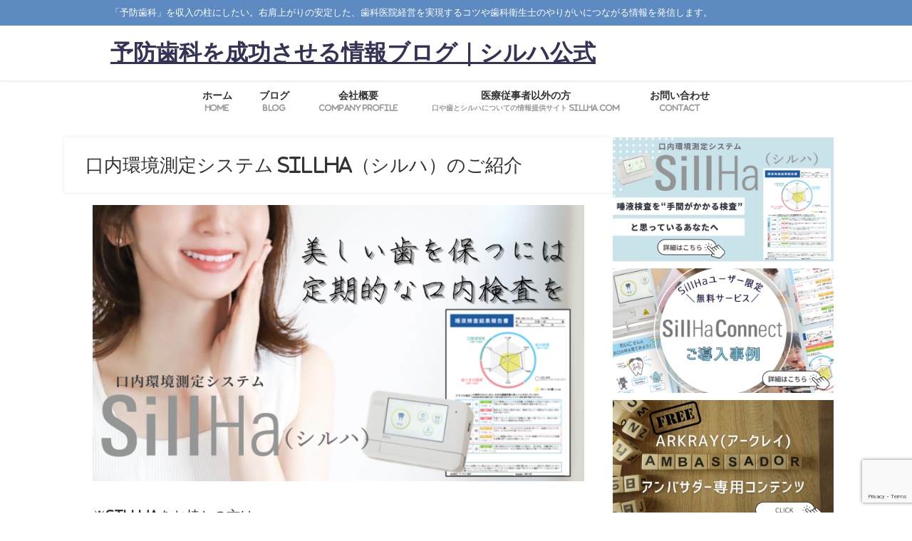

--- FILE ---
content_type: text/html; charset=UTF-8
request_url: https://arkrayoralhealthcare.com/sillha-information-for-antiaging-dental/
body_size: 22573
content:
<!DOCTYPE html>
<html lang="ja">
<head>
<meta charset="utf-8">
<meta http-equiv="X-UA-Compatible" content="IE=edge">
<meta name="viewport" content="width=device-width, initial-scale=1" />
<title>口内環境測定システム SillHa（シルハ）のご紹介</title>
<meta name="description" content="※SillHaをお持ちの方はコチラをご覧ください。 ※SillHaのお問い合わせはこちら SillHa（シルハ）とは？ 「SillHa（シルハ）」とは 「より多くの一般の方に　自分の歯を知ることに意識">
<meta name="thumbnail" content="https://arkrayoralhealthcare.com/wp-content/uploads/2024/06/34ed7429b355d408597caff513480506-200x200.png" /><!-- Diver OGP -->
<meta property="og:locale" content="ja_JP" />
<meta property="og:title" content="口内環境測定システム SillHa（シルハ）のご紹介" />
<meta property="og:description" content="※SillHaをお持ちの方はコチラをご覧ください。 ※SillHaのお問い合わせはこちら SillHa（シルハ）とは？ 「SillHa（シルハ）」とは 「より多くの一般の方に　自分の歯を知ることに意識" />
<meta property="og:type" content="article" />
<meta property="og:url" content="https://arkrayoralhealthcare.com/sillha-information-for-antiaging-dental/" />
<meta property="og:image" content="https://arkrayoralhealthcare.com/wp-content/uploads/2024/06/34ed7429b355d408597caff513480506.png" />
<meta property="og:site_name" content="予防歯科を成功させる情報ブログ｜シルハ公式" />
<meta name="twitter:card" content="summary_large_image" />
<meta name="twitter:title" content="口内環境測定システム SillHa（シルハ）のご紹介" />
<meta name="twitter:url" content="https://arkrayoralhealthcare.com/sillha-information-for-antiaging-dental/" />
<meta name="twitter:description" content="※SillHaをお持ちの方はコチラをご覧ください。 ※SillHaのお問い合わせはこちら SillHa（シルハ）とは？ 「SillHa（シルハ）」とは 「より多くの一般の方に　自分の歯を知ることに意識" />
<meta name="twitter:image" content="https://arkrayoralhealthcare.com/wp-content/uploads/2024/06/34ed7429b355d408597caff513480506.png" />
<!-- / Diver OGP -->
<link rel="canonical" href="https://arkrayoralhealthcare.com/sillha-information-for-antiaging-dental/">
<link rel="shortcut icon" href="">
<!--[if IE]>
		<link rel="shortcut icon" href="">
<![endif]-->
<link rel="apple-touch-icon" href="" />
        <style>
            :root {
                        }

                    </style>
		<meta name='robots' content='max-image-preview' />
<meta name="dlm-version" content="5.1.6"><link rel='dns-prefetch' href='//cdnjs.cloudflare.com' />
<link rel='dns-prefetch' href='//secure.gravatar.com' />
<link rel='dns-prefetch' href='//www.googletagmanager.com' />
<link rel='dns-prefetch' href='//stats.wp.com' />
<link rel='dns-prefetch' href='//v0.wordpress.com' />
<link rel="alternate" type="application/rss+xml" title="予防歯科を成功させる情報ブログ｜シルハ公式 &raquo; フィード" href="https://arkrayoralhealthcare.com/feed/" />
<link rel="alternate" type="application/rss+xml" title="予防歯科を成功させる情報ブログ｜シルハ公式 &raquo; コメントフィード" href="https://arkrayoralhealthcare.com/comments/feed/" />
<link rel="alternate" title="oEmbed (JSON)" type="application/json+oembed" href="https://arkrayoralhealthcare.com/wp-json/oembed/1.0/embed?url=https%3A%2F%2Farkrayoralhealthcare.com%2Fsillha-information-for-antiaging-dental%2F" />
<link rel="alternate" title="oEmbed (XML)" type="text/xml+oembed" href="https://arkrayoralhealthcare.com/wp-json/oembed/1.0/embed?url=https%3A%2F%2Farkrayoralhealthcare.com%2Fsillha-information-for-antiaging-dental%2F&#038;format=xml" />
<style id='wp-img-auto-sizes-contain-inline-css' type='text/css'>
img:is([sizes=auto i],[sizes^="auto," i]){contain-intrinsic-size:3000px 1500px}
/*# sourceURL=wp-img-auto-sizes-contain-inline-css */
</style>
<link rel='stylesheet'  href='https://arkrayoralhealthcare.com/wp-content/plugins/simple-download-monitor/css/sdm_wp_styles.css?ver=9e2da9a4d8d20887ba6ee78755ecb7f1&#038;theme=6.1.21'  media='all'>
<link rel='stylesheet'  href='https://arkrayoralhealthcare.com/wp-content/plugins/vk-all-in-one-expansion-unit/assets/css/vkExUnit_style.css?ver=9.113.0.1&#038;theme=6.1.21'  media='all'>
<style id='vkExUnit_common_style-inline-css' type='text/css'>
:root {--ver_page_top_button_url:url(https://arkrayoralhealthcare.com/wp-content/plugins/vk-all-in-one-expansion-unit/assets/images/to-top-btn-icon.svg);}@font-face {font-weight: normal;font-style: normal;font-family: "vk_sns";src: url("https://arkrayoralhealthcare.com/wp-content/plugins/vk-all-in-one-expansion-unit/inc/sns/icons/fonts/vk_sns.eot?-bq20cj");src: url("https://arkrayoralhealthcare.com/wp-content/plugins/vk-all-in-one-expansion-unit/inc/sns/icons/fonts/vk_sns.eot?#iefix-bq20cj") format("embedded-opentype"),url("https://arkrayoralhealthcare.com/wp-content/plugins/vk-all-in-one-expansion-unit/inc/sns/icons/fonts/vk_sns.woff?-bq20cj") format("woff"),url("https://arkrayoralhealthcare.com/wp-content/plugins/vk-all-in-one-expansion-unit/inc/sns/icons/fonts/vk_sns.ttf?-bq20cj") format("truetype"),url("https://arkrayoralhealthcare.com/wp-content/plugins/vk-all-in-one-expansion-unit/inc/sns/icons/fonts/vk_sns.svg?-bq20cj#vk_sns") format("svg");}
.veu_promotion-alert__content--text {border: 1px solid rgba(0,0,0,0.125);padding: 0.5em 1em;border-radius: var(--vk-size-radius);margin-bottom: var(--vk-margin-block-bottom);font-size: 0.875rem;}/* Alert Content部分に段落タグを入れた場合に最後の段落の余白を0にする */.veu_promotion-alert__content--text p:last-of-type{margin-bottom:0;margin-top: 0;}
/*# sourceURL=vkExUnit_common_style-inline-css */
</style>
<link rel='stylesheet'  href='https://arkrayoralhealthcare.com/wp-includes/css/dist/block-library/style.min.css?ver=9e2da9a4d8d20887ba6ee78755ecb7f1&#038;theme=6.1.21'  media='all'>
<link rel='stylesheet'  href='https://arkrayoralhealthcare.com/wp-includes/js/mediaelement/mediaelementplayer-legacy.min.css?ver=4.2.17&#038;theme=6.1.21'  media='all'>
<link rel='stylesheet'  href='https://arkrayoralhealthcare.com/wp-includes/js/mediaelement/wp-mediaelement.min.css?ver=9e2da9a4d8d20887ba6ee78755ecb7f1&#038;theme=6.1.21'  media='all'>
<style id='jetpack-sharing-buttons-style-inline-css' type='text/css'>
.jetpack-sharing-buttons__services-list{display:flex;flex-direction:row;flex-wrap:wrap;gap:0;list-style-type:none;margin:5px;padding:0}.jetpack-sharing-buttons__services-list.has-small-icon-size{font-size:12px}.jetpack-sharing-buttons__services-list.has-normal-icon-size{font-size:16px}.jetpack-sharing-buttons__services-list.has-large-icon-size{font-size:24px}.jetpack-sharing-buttons__services-list.has-huge-icon-size{font-size:36px}@media print{.jetpack-sharing-buttons__services-list{display:none!important}}.editor-styles-wrapper .wp-block-jetpack-sharing-buttons{gap:0;padding-inline-start:0}ul.jetpack-sharing-buttons__services-list.has-background{padding:1.25em 2.375em}
/*# sourceURL=https://arkrayoralhealthcare.com/wp-content/plugins/jetpack/_inc/blocks/sharing-buttons/view.css */
</style>
<style id='global-styles-inline-css' type='text/css'>
:root{--wp--preset--aspect-ratio--square: 1;--wp--preset--aspect-ratio--4-3: 4/3;--wp--preset--aspect-ratio--3-4: 3/4;--wp--preset--aspect-ratio--3-2: 3/2;--wp--preset--aspect-ratio--2-3: 2/3;--wp--preset--aspect-ratio--16-9: 16/9;--wp--preset--aspect-ratio--9-16: 9/16;--wp--preset--color--black: #000000;--wp--preset--color--cyan-bluish-gray: #abb8c3;--wp--preset--color--white: #ffffff;--wp--preset--color--pale-pink: #f78da7;--wp--preset--color--vivid-red: #cf2e2e;--wp--preset--color--luminous-vivid-orange: #ff6900;--wp--preset--color--luminous-vivid-amber: #fcb900;--wp--preset--color--light-green-cyan: #7bdcb5;--wp--preset--color--vivid-green-cyan: #00d084;--wp--preset--color--pale-cyan-blue: #8ed1fc;--wp--preset--color--vivid-cyan-blue: #0693e3;--wp--preset--color--vivid-purple: #9b51e0;--wp--preset--color--light-blue: #70b8f1;--wp--preset--color--light-red: #ff8178;--wp--preset--color--light-green: #2ac113;--wp--preset--color--light-yellow: #ffe822;--wp--preset--color--light-orange: #ffa30d;--wp--preset--color--blue: #00f;--wp--preset--color--red: #f00;--wp--preset--color--purple: #674970;--wp--preset--color--gray: #ccc;--wp--preset--gradient--vivid-cyan-blue-to-vivid-purple: linear-gradient(135deg,rgb(6,147,227) 0%,rgb(155,81,224) 100%);--wp--preset--gradient--light-green-cyan-to-vivid-green-cyan: linear-gradient(135deg,rgb(122,220,180) 0%,rgb(0,208,130) 100%);--wp--preset--gradient--luminous-vivid-amber-to-luminous-vivid-orange: linear-gradient(135deg,rgb(252,185,0) 0%,rgb(255,105,0) 100%);--wp--preset--gradient--luminous-vivid-orange-to-vivid-red: linear-gradient(135deg,rgb(255,105,0) 0%,rgb(207,46,46) 100%);--wp--preset--gradient--very-light-gray-to-cyan-bluish-gray: linear-gradient(135deg,rgb(238,238,238) 0%,rgb(169,184,195) 100%);--wp--preset--gradient--cool-to-warm-spectrum: linear-gradient(135deg,rgb(74,234,220) 0%,rgb(151,120,209) 20%,rgb(207,42,186) 40%,rgb(238,44,130) 60%,rgb(251,105,98) 80%,rgb(254,248,76) 100%);--wp--preset--gradient--blush-light-purple: linear-gradient(135deg,rgb(255,206,236) 0%,rgb(152,150,240) 100%);--wp--preset--gradient--blush-bordeaux: linear-gradient(135deg,rgb(254,205,165) 0%,rgb(254,45,45) 50%,rgb(107,0,62) 100%);--wp--preset--gradient--luminous-dusk: linear-gradient(135deg,rgb(255,203,112) 0%,rgb(199,81,192) 50%,rgb(65,88,208) 100%);--wp--preset--gradient--pale-ocean: linear-gradient(135deg,rgb(255,245,203) 0%,rgb(182,227,212) 50%,rgb(51,167,181) 100%);--wp--preset--gradient--electric-grass: linear-gradient(135deg,rgb(202,248,128) 0%,rgb(113,206,126) 100%);--wp--preset--gradient--midnight: linear-gradient(135deg,rgb(2,3,129) 0%,rgb(40,116,252) 100%);--wp--preset--font-size--small: .8em;--wp--preset--font-size--medium: 1em;--wp--preset--font-size--large: 1.2em;--wp--preset--font-size--x-large: 42px;--wp--preset--font-size--xlarge: 1.5em;--wp--preset--font-size--xxlarge: 2em;--wp--preset--spacing--20: 0.44rem;--wp--preset--spacing--30: 0.67rem;--wp--preset--spacing--40: 1rem;--wp--preset--spacing--50: 1.5rem;--wp--preset--spacing--60: 2.25rem;--wp--preset--spacing--70: 3.38rem;--wp--preset--spacing--80: 5.06rem;--wp--preset--shadow--natural: 6px 6px 9px rgba(0, 0, 0, 0.2);--wp--preset--shadow--deep: 12px 12px 50px rgba(0, 0, 0, 0.4);--wp--preset--shadow--sharp: 6px 6px 0px rgba(0, 0, 0, 0.2);--wp--preset--shadow--outlined: 6px 6px 0px -3px rgb(255, 255, 255), 6px 6px rgb(0, 0, 0);--wp--preset--shadow--crisp: 6px 6px 0px rgb(0, 0, 0);--wp--custom--spacing--small: max(1.25rem, 5vw);--wp--custom--spacing--medium: clamp(2rem, 8vw, calc(4 * var(--wp--style--block-gap)));--wp--custom--spacing--large: clamp(4rem, 10vw, 8rem);--wp--custom--spacing--outer: var(--wp--custom--spacing--small, 1.25rem);--wp--custom--typography--font-size--huge: clamp(2.25rem, 4vw, 2.75rem);--wp--custom--typography--font-size--gigantic: clamp(2.75rem, 6vw, 3.25rem);--wp--custom--typography--font-size--colossal: clamp(3.25rem, 8vw, 6.25rem);--wp--custom--typography--line-height--tiny: 1.15;--wp--custom--typography--line-height--small: 1.2;--wp--custom--typography--line-height--medium: 1.4;--wp--custom--typography--line-height--normal: 1.6;}:root { --wp--style--global--content-size: 769px;--wp--style--global--wide-size: 1240px; }:where(body) { margin: 0; }.wp-site-blocks > .alignleft { float: left; margin-right: 2em; }.wp-site-blocks > .alignright { float: right; margin-left: 2em; }.wp-site-blocks > .aligncenter { justify-content: center; margin-left: auto; margin-right: auto; }:where(.wp-site-blocks) > * { margin-block-start: 1.5em; margin-block-end: 0; }:where(.wp-site-blocks) > :first-child { margin-block-start: 0; }:where(.wp-site-blocks) > :last-child { margin-block-end: 0; }:root { --wp--style--block-gap: 1.5em; }:root :where(.is-layout-flow) > :first-child{margin-block-start: 0;}:root :where(.is-layout-flow) > :last-child{margin-block-end: 0;}:root :where(.is-layout-flow) > *{margin-block-start: 1.5em;margin-block-end: 0;}:root :where(.is-layout-constrained) > :first-child{margin-block-start: 0;}:root :where(.is-layout-constrained) > :last-child{margin-block-end: 0;}:root :where(.is-layout-constrained) > *{margin-block-start: 1.5em;margin-block-end: 0;}:root :where(.is-layout-flex){gap: 1.5em;}:root :where(.is-layout-grid){gap: 1.5em;}.is-layout-flow > .alignleft{float: left;margin-inline-start: 0;margin-inline-end: 2em;}.is-layout-flow > .alignright{float: right;margin-inline-start: 2em;margin-inline-end: 0;}.is-layout-flow > .aligncenter{margin-left: auto !important;margin-right: auto !important;}.is-layout-constrained > .alignleft{float: left;margin-inline-start: 0;margin-inline-end: 2em;}.is-layout-constrained > .alignright{float: right;margin-inline-start: 2em;margin-inline-end: 0;}.is-layout-constrained > .aligncenter{margin-left: auto !important;margin-right: auto !important;}.is-layout-constrained > :where(:not(.alignleft):not(.alignright):not(.alignfull)){max-width: var(--wp--style--global--content-size);margin-left: auto !important;margin-right: auto !important;}.is-layout-constrained > .alignwide{max-width: var(--wp--style--global--wide-size);}body .is-layout-flex{display: flex;}.is-layout-flex{flex-wrap: wrap;align-items: center;}.is-layout-flex > :is(*, div){margin: 0;}body .is-layout-grid{display: grid;}.is-layout-grid > :is(*, div){margin: 0;}body{padding-top: 0px;padding-right: 0px;padding-bottom: 0px;padding-left: 0px;}:root :where(.wp-element-button, .wp-block-button__link){background-color: #32373c;border-width: 0;color: #fff;font-family: inherit;font-size: inherit;font-style: inherit;font-weight: inherit;letter-spacing: inherit;line-height: inherit;padding-top: calc(0.667em + 2px);padding-right: calc(1.333em + 2px);padding-bottom: calc(0.667em + 2px);padding-left: calc(1.333em + 2px);text-decoration: none;text-transform: inherit;}.has-black-color{color: var(--wp--preset--color--black) !important;}.has-cyan-bluish-gray-color{color: var(--wp--preset--color--cyan-bluish-gray) !important;}.has-white-color{color: var(--wp--preset--color--white) !important;}.has-pale-pink-color{color: var(--wp--preset--color--pale-pink) !important;}.has-vivid-red-color{color: var(--wp--preset--color--vivid-red) !important;}.has-luminous-vivid-orange-color{color: var(--wp--preset--color--luminous-vivid-orange) !important;}.has-luminous-vivid-amber-color{color: var(--wp--preset--color--luminous-vivid-amber) !important;}.has-light-green-cyan-color{color: var(--wp--preset--color--light-green-cyan) !important;}.has-vivid-green-cyan-color{color: var(--wp--preset--color--vivid-green-cyan) !important;}.has-pale-cyan-blue-color{color: var(--wp--preset--color--pale-cyan-blue) !important;}.has-vivid-cyan-blue-color{color: var(--wp--preset--color--vivid-cyan-blue) !important;}.has-vivid-purple-color{color: var(--wp--preset--color--vivid-purple) !important;}.has-light-blue-color{color: var(--wp--preset--color--light-blue) !important;}.has-light-red-color{color: var(--wp--preset--color--light-red) !important;}.has-light-green-color{color: var(--wp--preset--color--light-green) !important;}.has-light-yellow-color{color: var(--wp--preset--color--light-yellow) !important;}.has-light-orange-color{color: var(--wp--preset--color--light-orange) !important;}.has-blue-color{color: var(--wp--preset--color--blue) !important;}.has-red-color{color: var(--wp--preset--color--red) !important;}.has-purple-color{color: var(--wp--preset--color--purple) !important;}.has-gray-color{color: var(--wp--preset--color--gray) !important;}.has-black-background-color{background-color: var(--wp--preset--color--black) !important;}.has-cyan-bluish-gray-background-color{background-color: var(--wp--preset--color--cyan-bluish-gray) !important;}.has-white-background-color{background-color: var(--wp--preset--color--white) !important;}.has-pale-pink-background-color{background-color: var(--wp--preset--color--pale-pink) !important;}.has-vivid-red-background-color{background-color: var(--wp--preset--color--vivid-red) !important;}.has-luminous-vivid-orange-background-color{background-color: var(--wp--preset--color--luminous-vivid-orange) !important;}.has-luminous-vivid-amber-background-color{background-color: var(--wp--preset--color--luminous-vivid-amber) !important;}.has-light-green-cyan-background-color{background-color: var(--wp--preset--color--light-green-cyan) !important;}.has-vivid-green-cyan-background-color{background-color: var(--wp--preset--color--vivid-green-cyan) !important;}.has-pale-cyan-blue-background-color{background-color: var(--wp--preset--color--pale-cyan-blue) !important;}.has-vivid-cyan-blue-background-color{background-color: var(--wp--preset--color--vivid-cyan-blue) !important;}.has-vivid-purple-background-color{background-color: var(--wp--preset--color--vivid-purple) !important;}.has-light-blue-background-color{background-color: var(--wp--preset--color--light-blue) !important;}.has-light-red-background-color{background-color: var(--wp--preset--color--light-red) !important;}.has-light-green-background-color{background-color: var(--wp--preset--color--light-green) !important;}.has-light-yellow-background-color{background-color: var(--wp--preset--color--light-yellow) !important;}.has-light-orange-background-color{background-color: var(--wp--preset--color--light-orange) !important;}.has-blue-background-color{background-color: var(--wp--preset--color--blue) !important;}.has-red-background-color{background-color: var(--wp--preset--color--red) !important;}.has-purple-background-color{background-color: var(--wp--preset--color--purple) !important;}.has-gray-background-color{background-color: var(--wp--preset--color--gray) !important;}.has-black-border-color{border-color: var(--wp--preset--color--black) !important;}.has-cyan-bluish-gray-border-color{border-color: var(--wp--preset--color--cyan-bluish-gray) !important;}.has-white-border-color{border-color: var(--wp--preset--color--white) !important;}.has-pale-pink-border-color{border-color: var(--wp--preset--color--pale-pink) !important;}.has-vivid-red-border-color{border-color: var(--wp--preset--color--vivid-red) !important;}.has-luminous-vivid-orange-border-color{border-color: var(--wp--preset--color--luminous-vivid-orange) !important;}.has-luminous-vivid-amber-border-color{border-color: var(--wp--preset--color--luminous-vivid-amber) !important;}.has-light-green-cyan-border-color{border-color: var(--wp--preset--color--light-green-cyan) !important;}.has-vivid-green-cyan-border-color{border-color: var(--wp--preset--color--vivid-green-cyan) !important;}.has-pale-cyan-blue-border-color{border-color: var(--wp--preset--color--pale-cyan-blue) !important;}.has-vivid-cyan-blue-border-color{border-color: var(--wp--preset--color--vivid-cyan-blue) !important;}.has-vivid-purple-border-color{border-color: var(--wp--preset--color--vivid-purple) !important;}.has-light-blue-border-color{border-color: var(--wp--preset--color--light-blue) !important;}.has-light-red-border-color{border-color: var(--wp--preset--color--light-red) !important;}.has-light-green-border-color{border-color: var(--wp--preset--color--light-green) !important;}.has-light-yellow-border-color{border-color: var(--wp--preset--color--light-yellow) !important;}.has-light-orange-border-color{border-color: var(--wp--preset--color--light-orange) !important;}.has-blue-border-color{border-color: var(--wp--preset--color--blue) !important;}.has-red-border-color{border-color: var(--wp--preset--color--red) !important;}.has-purple-border-color{border-color: var(--wp--preset--color--purple) !important;}.has-gray-border-color{border-color: var(--wp--preset--color--gray) !important;}.has-vivid-cyan-blue-to-vivid-purple-gradient-background{background: var(--wp--preset--gradient--vivid-cyan-blue-to-vivid-purple) !important;}.has-light-green-cyan-to-vivid-green-cyan-gradient-background{background: var(--wp--preset--gradient--light-green-cyan-to-vivid-green-cyan) !important;}.has-luminous-vivid-amber-to-luminous-vivid-orange-gradient-background{background: var(--wp--preset--gradient--luminous-vivid-amber-to-luminous-vivid-orange) !important;}.has-luminous-vivid-orange-to-vivid-red-gradient-background{background: var(--wp--preset--gradient--luminous-vivid-orange-to-vivid-red) !important;}.has-very-light-gray-to-cyan-bluish-gray-gradient-background{background: var(--wp--preset--gradient--very-light-gray-to-cyan-bluish-gray) !important;}.has-cool-to-warm-spectrum-gradient-background{background: var(--wp--preset--gradient--cool-to-warm-spectrum) !important;}.has-blush-light-purple-gradient-background{background: var(--wp--preset--gradient--blush-light-purple) !important;}.has-blush-bordeaux-gradient-background{background: var(--wp--preset--gradient--blush-bordeaux) !important;}.has-luminous-dusk-gradient-background{background: var(--wp--preset--gradient--luminous-dusk) !important;}.has-pale-ocean-gradient-background{background: var(--wp--preset--gradient--pale-ocean) !important;}.has-electric-grass-gradient-background{background: var(--wp--preset--gradient--electric-grass) !important;}.has-midnight-gradient-background{background: var(--wp--preset--gradient--midnight) !important;}.has-small-font-size{font-size: var(--wp--preset--font-size--small) !important;}.has-medium-font-size{font-size: var(--wp--preset--font-size--medium) !important;}.has-large-font-size{font-size: var(--wp--preset--font-size--large) !important;}.has-x-large-font-size{font-size: var(--wp--preset--font-size--x-large) !important;}.has-xlarge-font-size{font-size: var(--wp--preset--font-size--xlarge) !important;}.has-xxlarge-font-size{font-size: var(--wp--preset--font-size--xxlarge) !important;}
:root :where(.wp-block-pullquote){font-size: 1.5em;line-height: 1.6;}
:root :where(.wp-block-group-is-layout-flow) > :first-child{margin-block-start: 0;}:root :where(.wp-block-group-is-layout-flow) > :last-child{margin-block-end: 0;}:root :where(.wp-block-group-is-layout-flow) > *{margin-block-start: 0;margin-block-end: 0;}:root :where(.wp-block-group-is-layout-constrained) > :first-child{margin-block-start: 0;}:root :where(.wp-block-group-is-layout-constrained) > :last-child{margin-block-end: 0;}:root :where(.wp-block-group-is-layout-constrained) > *{margin-block-start: 0;margin-block-end: 0;}:root :where(.wp-block-group-is-layout-flex){gap: 0;}:root :where(.wp-block-group-is-layout-grid){gap: 0;}
/*# sourceURL=global-styles-inline-css */
</style>
<link rel='stylesheet'  href='https://arkrayoralhealthcare.com/wp-content/plugins/contact-form-7/includes/css/styles.css?ver=6.1.4&#038;theme=6.1.21'  media='all'>
<link rel='stylesheet'  href='https://arkrayoralhealthcare.com/wp-content/plugins/download-manager/assets/wpdm-iconfont/css/wpdm-icons.css?ver=9e2da9a4d8d20887ba6ee78755ecb7f1&#038;theme=6.1.21'  media='all'>
<link rel='stylesheet'  href='https://arkrayoralhealthcare.com/wp-content/plugins/download-manager/assets/css/front.min.css?ver=3.3.46&#038;theme=6.1.21'  media='all'>
<link rel='stylesheet'  href='https://arkrayoralhealthcare.com/wp-content/plugins/download-manager/assets/css/front-dark.min.css?ver=3.3.46&#038;theme=6.1.21'  media='all'>
<link rel='stylesheet'  href='https://arkrayoralhealthcare.com/wp-content/plugins/social-media-widget/social_widget.css?ver=9e2da9a4d8d20887ba6ee78755ecb7f1&#038;theme=6.1.21'  media='all'>
<link rel='stylesheet'  href='https://arkrayoralhealthcare.com/wp-content/plugins/the-post-grid/assets/vendor/font-awesome/css/font-awesome.min.css?ver=1769295467&#038;theme=6.1.21'  media='all'>
<link rel='stylesheet'  href='https://arkrayoralhealthcare.com/wp-content/plugins/the-post-grid-pro/assets/css/thepostgrid.min.css?ver=1769295467&#038;theme=6.1.21'  media='all'>
<link rel='stylesheet'  href='https://arkrayoralhealthcare.com/wp-content/themes/diver/css/style.min.css?ver=9e2da9a4d8d20887ba6ee78755ecb7f1&#038;theme=6.1.21'  media='all'>
<style id='jetpack_facebook_likebox-inline-css' type='text/css'>
.widget_facebook_likebox {
	overflow: hidden;
}

/*# sourceURL=https://arkrayoralhealthcare.com/wp-content/plugins/jetpack/modules/widgets/facebook-likebox/style.css */
</style>
<link rel='stylesheet'  href='https://arkrayoralhealthcare.com/wp-content/plugins/elementor/assets/css/frontend.min.css?ver=3.34.2&#038;theme=6.1.21'  media='all'>
<link rel='stylesheet'  href='https://arkrayoralhealthcare.com/wp-content/plugins/essential-addons-for-elementor-lite/assets/front-end/css/view/general.min.css?ver=6.5.8&#038;theme=6.1.21'  media='all'>
<script type="text/javascript"src="https://arkrayoralhealthcare.com/wp-includes/js/jquery/jquery.min.js?ver=3.7.1&amp;theme=6.1.21" id="jquery-core-js"></script>
<script type="text/javascript"src="https://arkrayoralhealthcare.com/wp-includes/js/jquery/jquery-migrate.min.js?ver=3.4.1&amp;theme=6.1.21" id="jquery-migrate-js"></script>
<script type="text/javascript"src="https://arkrayoralhealthcare.com/wp-content/plugins/download-manager/assets/js/wpdm.min.js?ver=9e2da9a4d8d20887ba6ee78755ecb7f1&amp;theme=6.1.21" id="wpdm-frontend-js-js"></script>
<script type="text/javascript" id="wpdm-frontjs-js-extra">
/* <![CDATA[ */
var wpdm_url = {"home":"https://arkrayoralhealthcare.com/","site":"https://arkrayoralhealthcare.com/","ajax":"https://arkrayoralhealthcare.com/wp-admin/admin-ajax.php"};
var wpdm_js = {"spinner":"\u003Ci class=\"wpdm-icon wpdm-sun wpdm-spin\"\u003E\u003C/i\u003E","client_id":"3c73af16fd379909d5cdd5bed110d5d3"};
var wpdm_strings = {"pass_var":"\u30d1\u30b9\u30ef\u30fc\u30c9\u78ba\u8a8d\u5b8c\u4e86 !","pass_var_q":"\u30c0\u30a6\u30f3\u30ed\u30fc\u30c9\u3092\u958b\u59cb\u3059\u308b\u306b\u306f\u3001\u6b21\u306e\u30dc\u30bf\u30f3\u3092\u30af\u30ea\u30c3\u30af\u3057\u3066\u304f\u3060\u3055\u3044\u3002","start_dl":"\u30c0\u30a6\u30f3\u30ed\u30fc\u30c9\u958b\u59cb"};
//# sourceURL=wpdm-frontjs-js-extra
/* ]]> */
</script>
<script type="text/javascript"src="https://arkrayoralhealthcare.com/wp-content/plugins/download-manager/assets/js/front.min.js?ver=3.3.46&amp;theme=6.1.21" id="wpdm-frontjs-js"></script>
<script type="text/javascript" id="sdm-scripts-js-extra">
/* <![CDATA[ */
var sdm_ajax_script = {"ajaxurl":"https://arkrayoralhealthcare.com/wp-admin/admin-ajax.php"};
//# sourceURL=sdm-scripts-js-extra
/* ]]> */
</script>
<script type="text/javascript"src="https://arkrayoralhealthcare.com/wp-content/plugins/simple-download-monitor/js/sdm_wp_scripts.js?ver=9e2da9a4d8d20887ba6ee78755ecb7f1&amp;theme=6.1.21" id="sdm-scripts-js"></script>

<!-- Site Kit によって追加された Google タグ（gtag.js）スニペット -->
<!-- Google アナリティクス スニペット (Site Kit が追加) -->
<script type="text/javascript"src="https://www.googletagmanager.com/gtag/js?id=G-LQDJ6J2X55" id="google_gtagjs-js" async></script>
<script type="text/javascript" id="google_gtagjs-js-after">
/* <![CDATA[ */
window.dataLayer = window.dataLayer || [];function gtag(){dataLayer.push(arguments);}
gtag("set","linker",{"domains":["arkrayoralhealthcare.com"]});
gtag("js", new Date());
gtag("set", "developer_id.dZTNiMT", true);
gtag("config", "G-LQDJ6J2X55");
//# sourceURL=google_gtagjs-js-after
/* ]]> */
</script>
<link rel="https://api.w.org/" href="https://arkrayoralhealthcare.com/wp-json/" /><link rel="alternate" title="JSON" type="application/json" href="https://arkrayoralhealthcare.com/wp-json/wp/v2/pages/6244" /><link rel="EditURI" type="application/rsd+xml" title="RSD" href="https://arkrayoralhealthcare.com/xmlrpc.php?rsd" />

		<!-- GA Google Analytics @ https://m0n.co/ga -->
		<script async src="https://www.googletagmanager.com/gtag/js?id=G-DM8T7B9QX7"></script>
		<script>
			window.dataLayer = window.dataLayer || [];
			function gtag(){dataLayer.push(arguments);}
			gtag('js', new Date());
			gtag('config', 'G-DM8T7B9QX7');
		</script>

	<meta name="generator" content="Site Kit by Google 1.170.0" />        <style>
            :root {
                --tpg-primary-color: #0d6efd;
                --tpg-secondary-color: #0654c4;
                --tpg-primary-light: #c4d0ff
            }

                        body .rt-tpg-container .rt-loading,
            body #bottom-script-loader .rt-ball-clip-rotate {
                color: #0367bf !important;
            }

                    </style>
			<style>img#wpstats{display:none}</style>
		<script type="application/ld+json" class="json-ld">[]</script>
<style>body{background-image:url('');}</style> <style> #onlynav ul ul,#nav_fixed #nav ul ul,.header-logo #nav ul ul {visibility:hidden;opacity:0;transition:.2s ease-in-out;transform:translateY(10px);}#onlynav ul ul ul,#nav_fixed #nav ul ul ul,.header-logo #nav ul ul ul {transform:translateX(-20px) translateY(0);}#onlynav ul li:hover > ul,#nav_fixed #nav ul li:hover > ul,.header-logo #nav ul li:hover > ul{visibility:visible;opacity:1;transform:translateY(0);}#onlynav ul ul li:hover > ul,#nav_fixed #nav ul ul li:hover > ul,.header-logo #nav ul ul li:hover > ul{transform:translateX(0) translateY(0);}</style><style>body{background-color:#ffffff;color:#333333;}:where(a){color:#6cb4e4;}:where(a):hover{color:#6495ED}:where(.content){color:#000;}:where(.content) a{color:#6f97bc;}:where(.content) a:hover{color:#6495ED;}.header-wrap,#header ul.sub-menu, #header ul.children,#scrollnav,.description_sp{background:#ffffff;color:#333333}.header-wrap a,#scrollnav a,div.logo_title{color:#333355;}.header-wrap a:hover,div.logo_title:hover{color:#6495ED}.drawer-nav-btn span{background-color:#333355;}.drawer-nav-btn:before,.drawer-nav-btn:after {border-color:#333355;}#scrollnav ul li a{background:rgba(255,255,255,.8);color:#505050}.header_small_menu{background:#5d8ac1;color:#fff}.header_small_menu a{color:#fff}.header_small_menu a:hover{color:#6495ED}#nav_fixed.fixed, #nav_fixed #nav ul ul{background:#ffffff;color:#333333}#nav_fixed.fixed a,#nav_fixed .logo_title{color:#333355}#nav_fixed.fixed a:hover{color:#6495ED}#nav_fixed .drawer-nav-btn:before,#nav_fixed .drawer-nav-btn:after{border-color:#333355;}#nav_fixed .drawer-nav-btn span{background-color:#333355;}#onlynav{background:#fff;color:#333}#onlynav ul li a{color:#333}#onlynav ul ul.sub-menu{background:#fff}#onlynav div > ul > li > a:before{border-color:#333}#onlynav ul > li:hover > a:hover,#onlynav ul>li:hover>a,#onlynav ul>li:hover li:hover>a,#onlynav ul li:hover ul li ul li:hover > a{background:#5d8ac1;color:#fff}#onlynav ul li ul li ul:before{border-left-color:#fff}#onlynav ul li:last-child ul li ul:before{border-right-color:#fff}#bigfooter{background:#fff;color:#333333}#bigfooter a{color:#333355}#bigfooter a:hover{color:#6495ED}#footer{background:#fff;color:#999}#footer a{color:#333355}#footer a:hover{color:#6495ED}#sidebar .widget{background:#fff;color:#333;}#sidebar .widget a{color:#333355;}#sidebar .widget a:hover{color:#6495ED;}.post-box-contents,#main-wrap #pickup_posts_container img,.hentry, #single-main .post-sub,.navigation,.single_thumbnail,.in_loop,#breadcrumb,.pickup-cat-list,.maintop-widget, .mainbottom-widget,#share_plz,.sticky-post-box,.catpage_content_wrap,.cat-post-main{background:#fff;}.post-box{border-color:#eee;}.drawer_content_title,.searchbox_content_title{background:#eee;color:#333;}.drawer-nav,#header_search{background:#fff}.drawer-nav,.drawer-nav a,#header_search,#header_search a{color:#000}#footer_sticky_menu{background:rgba(255,255,255,.8)}.footermenu_col{background:rgba(255,255,255,.8);color:#333;}a.page-numbers{background:#afafaf;color:#fff;}.pagination .current{background:#607d8b;color:#fff;}</style><style>@media screen and (min-width:1201px){#main-wrap,.header-wrap .header-logo,.header_small_content,.bigfooter_wrap,.footer_content,.container_top_widget,.container_bottom_widget{width:970px;}}@media screen and (max-width:1200px){ #main-wrap,.header-wrap .header-logo, .header_small_content, .bigfooter_wrap,.footer_content, .container_top_widget, .container_bottom_widget{width:970px;}}@media screen and (max-width:768px){#main-wrap,.header-wrap .header-logo,.header_small_content,.bigfooter_wrap,.footer_content,.container_top_widget,.container_bottom_widget{width:100%;}}@media screen and (min-width:960px){#sidebar {width:310px;}}</style><style>@media screen and (min-width:1201px){#main-wrap{width:1100px;}}@media screen and (max-width:1200px){ #main-wrap{width:970px;}}</style><style type="text/css" id="diver-custom-heading-css">.content h3:where(:not([class])),:where(.is-editor-blocks) :where(.content) h3:not(.sc_heading){color:#6cb4e4;background-color:#f1f1f1;border-radius:5px;}.content h4:where(:not([class])),:where(.is-editor-blocks) :where(.content) h4:not(.sc_heading){color:#6cb4e4;background-color:#000;border-bottom:2px solid #000;background:transparent;padding-left:0px;padding-right:0px;}.content h5:where(:not([class])),:where(.is-editor-blocks) :where(.content) h5:not(.sc_heading){color:#000;}</style><meta name="generator" content="Elementor 3.34.2; features: e_font_icon_svg, additional_custom_breakpoints; settings: css_print_method-external, google_font-enabled, font_display-swap">
			<style>
				.e-con.e-parent:nth-of-type(n+4):not(.e-lazyloaded):not(.e-no-lazyload),
				.e-con.e-parent:nth-of-type(n+4):not(.e-lazyloaded):not(.e-no-lazyload) * {
					background-image: none !important;
				}
				@media screen and (max-height: 1024px) {
					.e-con.e-parent:nth-of-type(n+3):not(.e-lazyloaded):not(.e-no-lazyload),
					.e-con.e-parent:nth-of-type(n+3):not(.e-lazyloaded):not(.e-no-lazyload) * {
						background-image: none !important;
					}
				}
				@media screen and (max-height: 640px) {
					.e-con.e-parent:nth-of-type(n+2):not(.e-lazyloaded):not(.e-no-lazyload),
					.e-con.e-parent:nth-of-type(n+2):not(.e-lazyloaded):not(.e-no-lazyload) * {
						background-image: none !important;
					}
				}
			</style>
			
<!-- Google タグ マネージャー スニペット (Site Kit が追加) -->
<script type="text/javascript">
/* <![CDATA[ */

			( function( w, d, s, l, i ) {
				w[l] = w[l] || [];
				w[l].push( {'gtm.start': new Date().getTime(), event: 'gtm.js'} );
				var f = d.getElementsByTagName( s )[0],
					j = d.createElement( s ), dl = l != 'dataLayer' ? '&l=' + l : '';
				j.async = true;
				j.src = 'https://www.googletagmanager.com/gtm.js?id=' + i + dl;
				f.parentNode.insertBefore( j, f );
			} )( window, document, 'script', 'dataLayer', 'GTM-TQFRJHR' );
			
/* ]]> */
</script>

<!-- (ここまで) Google タグ マネージャー スニペット (Site Kit が追加) -->
			<meta name="theme-color" content="#FFFFFF">
			
<!-- Jetpack Open Graph Tags -->
<meta property="og:type" content="article" />
<meta property="og:title" content="口内環境測定システム SillHa（シルハ）のご紹介" />
<meta property="og:url" content="https://arkrayoralhealthcare.com/sillha-information-for-antiaging-dental/" />
<meta property="og:description" content="※SillHaをお持ちの方はコチラをご覧ください。 ※SillHaのお問い合わせはこちら SillHa（シルハ&hellip;" />
<meta property="article:published_time" content="2022-01-11T04:43:48+00:00" />
<meta property="article:modified_time" content="2022-01-11T04:43:48+00:00" />
<meta property="og:site_name" content="予防歯科を成功させる情報ブログ｜シルハ公式" />
<meta property="og:image" content="https://arkrayoralhealthcare.com/wp-content/uploads/2024/06/34ed7429b355d408597caff513480506.png" />
<meta property="og:image:width" content="2800" />
<meta property="og:image:height" content="1575" />
<meta property="og:image:alt" content="" />
<meta property="og:locale" content="ja_JP" />
<meta name="twitter:text:title" content="口内環境測定システム SillHa（シルハ）のご紹介" />
<meta name="twitter:image" content="https://arkrayoralhealthcare.com/wp-content/uploads/2024/06/34ed7429b355d408597caff513480506.png?w=640" />
<meta name="twitter:card" content="summary_large_image" />

<!-- End Jetpack Open Graph Tags -->
		<style type="text/css" id="wp-custom-css">
			/* -------------------------------------
  ▼▼ 共通レイアウト・見出し装飾 ▼▼
------------------------------------- */

.content h2 {
    background: linear-gradient(to bottom, #ffffff, #f1f1f1);
    border: 1px solid #ddd;
    border-radius: 5px;
    padding: 10px 20px;
    box-shadow: inset 0 1px 2px rgba(0, 0, 0, 0.1);
    font-size: 20px;
    font-weight: bold;
    color: #6cb4e4;
    margin: 20px 0;
    text-shadow: 0 1px #ffffff;
    position: relative;
}

.content h2::after {
    content: '';
    display: block;
    height: 4px;
    background: #81c3d7;
    position: absolute;
    bottom: 0;
    left: 0;
    right: 0;
    border-radius: 0 0 5px 5px;
}


/* -------------------------------------
  ▼▼ ウィジェット関連 ▼▼
------------------------------------- */
.widgettitle {
    background: linear-gradient(to bottom, #ffffff, #f1f1f1) !important;
    border: 1px solid #ddd !important;
    padding: 10px 20px !important;
    box-shadow: inset 0 1px 2px rgba(0, 0, 0, 0.1) !important;
    font-size: 20px !important;
    font-weight: bold !important;
    color: #6cb4e4 !important;
    margin: 0 !important;
    text-shadow: 0 1px #ffffff !important;
    position: relative !important;
    border-radius: 0 !important;
    box-sizing: border-box !important;
}

.widgettitle::after {
    content: '' !important;
    display: block !important;
    height: 3px !important;
    background: #81c3d7 !important;
    position: absolute !important;
    bottom: 0 !important;
    left: 0 !important;
    right: 0 !important;
    border-radius: 0 !important;
}

.widget {
    margin-bottom: 10px !important;
    padding: 0 !important;
    box-sizing: border-box !important;
}

.widget .widget-content,
.widget ul,
.widget li,
.widget p {
    padding: 10px !important;
    margin: 0 !important;
    list-style: none !important;
    box-sizing: border-box !important;
}


/* -------------------------------------
  ▼▼ ボタン装飾 ▼▼
------------------------------------- */
.wp-block-button__link,
[wc_button], .wc_button {
    color: #fff !important;
    background-color: #e74c3c;
    border-radius: 4px;
    text-decoration: none;
    padding: 12px 24px;
    font-size: 16px;
    font-weight: bold;
    box-sizing: border-box;
    cursor: pointer;
    display: inline-block;
    text-align: center;
    word-break: break-word;
    margin-top: 10px;
}

[wc_button]:hover, .wc_button:hover {
    background-color: #c0392b;
    color: #fff !important;
}

.content a:not(.wp-block-button__link):not([wc_button]) {
    color: #6f97bc;
}


/* -------------------------------------
  ▼▼ Diverテーマ固有要素の影を削除 ▼▼
------------------------------------- */
.appeal_box, #share_plz, .hentry, #single-main .post-sub, #breadcrumb,
#sidebar .widget, .navigation, .wrap-post-title, .pickup-cat-wrap,
.maintop-widget, .mainbottom-widget, .post-box-contents,
#main-wrap .pickup_post_list, .sticky-post-box, .p-entry__tw-follow,
.p-entry__push, .catpage_content_wrap, #cta {
    box-shadow: none !important;
    -webkit-box-shadow: none !important;
    -moz-box-shadow: none !important;
}


/* -------------------------------------
  ▼▼ 画像の最大幅制御 ▼▼
------------------------------------- */
.wp-image-7459 {
    width: 100%;
    height: auto;
    max-width: 748px;
}


/* -------------------------------------
  ▼▼ [wc_row] と [wc_column] 横並び調整 ▼▼
------------------------------------- */
.wc_row, [wc_row] {
    display: flex;
    flex-wrap: wrap;
    justify-content: space-between;
    align-items: flex-start;
    gap: 30px;
    margin-bottom: 30px;
}

.wc_column, [wc_column][size="one-half"] {
    flex: 0 0 48%;
    max-width: 48%;
    box-sizing: border-box;
}

.wc_column img, [wc_column] img {
    max-width: 100%;
    height: auto;
    display: block;
    margin: 0 auto;
}

.wc_column p, [wc_column] p {
    text-align: left;
}

/* ▼ スマホ表示：縦並びに変更 ▼ */
@media screen and (max-width: 768px) {
    .wc_row, [wc_row] {
        flex-direction: column;
    }

    .wc_column, [wc_column][size="one-half"] {
        flex: 0 0 100% !important;
        max-width: 100% !important;
    }
}

hr.wp-block-separator {
  border: none;
  border-top: 1px solid #aaa;
  width: 100%;
  max-width: 100%;
  margin: 2em 0;
}


.wp-block-button__link {
  text-transform: none !important;
}
		</style>
		<meta name="generator" content="WordPress Download Manager 3.3.46" />
                <style>
        /* WPDM Link Template Styles */        </style>
                <style>

            :root {
                --color-primary: #4a8eff;
                --color-primary-rgb: 74, 142, 255;
                --color-primary-hover: #5998ff;
                --color-primary-active: #3281ff;
                --clr-sec: #6c757d;
                --clr-sec-rgb: 108, 117, 125;
                --clr-sec-hover: #6c757d;
                --clr-sec-active: #6c757d;
                --color-secondary: #6c757d;
                --color-secondary-rgb: 108, 117, 125;
                --color-secondary-hover: #6c757d;
                --color-secondary-active: #6c757d;
                --color-success: #018e11;
                --color-success-rgb: 1, 142, 17;
                --color-success-hover: #0aad01;
                --color-success-active: #0c8c01;
                --color-info: #2CA8FF;
                --color-info-rgb: 44, 168, 255;
                --color-info-hover: #2CA8FF;
                --color-info-active: #2CA8FF;
                --color-warning: #FFB236;
                --color-warning-rgb: 255, 178, 54;
                --color-warning-hover: #FFB236;
                --color-warning-active: #FFB236;
                --color-danger: #ff5062;
                --color-danger-rgb: 255, 80, 98;
                --color-danger-hover: #ff5062;
                --color-danger-active: #ff5062;
                --color-green: #30b570;
                --color-blue: #0073ff;
                --color-purple: #8557D3;
                --color-red: #ff5062;
                --color-muted: rgba(69, 89, 122, 0.6);
                --wpdm-font: "Sen", -apple-system, BlinkMacSystemFont, "Segoe UI", Roboto, Helvetica, Arial, sans-serif, "Apple Color Emoji", "Segoe UI Emoji", "Segoe UI Symbol";
            }

            .wpdm-download-link.btn.btn-primary {
                border-radius: 4px;
            }


        </style>
        
<script src="https://www.youtube.com/iframe_api"></script>

</head>
<body data-rsssl=1 itemscope="itemscope" itemtype="http://schema.org/WebPage" class="wp-singular page-template-default page page-id-6244 wp-embed-responsive wp-theme-diver wp-child-theme-diver_child rttpg rttpg-7.8.8 radius-frontend rttpg-body-wrap is-editor-blocks l-sidebar-right post-name-sillha-information-for-antiaging-dental post-type-page elementor-default elementor-kit-10040">

<div id="container">
<!-- header -->
	<!-- lpページでは表示しない -->
	<div id="header" class="clearfix">
					<header class="header-wrap" role="banner" itemscope="itemscope" itemtype="http://schema.org/WPHeader">
			<div class="header_small_menu clearfix">
		<div class="header_small_content">
			<div id="description">「予防歯科」を収入の柱にしたい。右肩上がりの安定した、歯科医院経営を実現するコツや歯科衛生士のやりがいにつながる情報を発信します。</div>
			<nav class="header_small_menu_right" role="navigation" itemscope="itemscope" itemtype="http://scheme.org/SiteNavigationElement">
							</nav>
		</div>
	</div>

			<div class="header-logo clearfix">
				

				<!-- /Navigation -->

								<div id="logo">
										<a href="https://arkrayoralhealthcare.com/">
													<div class="logo_title">予防歯科を成功させる情報ブログ｜シルハ公式</div>
											</a>
				</div>
							</div>
		</header>
		<nav id="scrollnav" role="navigation" itemscope="itemscope" itemtype="http://scheme.org/SiteNavigationElement">
					</nav>
		
		<div id="nav_fixed">
		<div class="header-logo clearfix">
			<!-- Navigation -->
			

			<!-- /Navigation -->
			<div class="logo clearfix">
				<a href="https://arkrayoralhealthcare.com/">
											<div class="logo_title">予防歯科を成功させる情報ブログ｜シルハ公式</div>
									</a>
			</div>
					<nav id="nav" role="navigation" itemscope="itemscope" itemtype="http://scheme.org/SiteNavigationElement">
				<div class="menu-header-container"><ul id="fixnavul" class="menu"><li id="menu-item-24" class="menu-item menu-item-type-custom menu-item-object-custom menu-item-home menu-item-24"><a href="https://arkrayoralhealthcare.com/"><div class="menu_title">ホーム</div><div class="menu_desc">Home</div></a></li>
<li id="menu-item-10450" class="menu-item menu-item-type-post_type menu-item-object-page menu-item-10450"><a href="https://arkrayoralhealthcare.com/blog/"><div class="menu_title">ブログ</div><div class="menu_desc">Blog</div></a></li>
<li id="menu-item-10451" class="menu-item menu-item-type-post_type menu-item-object-page menu-item-10451"><a href="https://arkrayoralhealthcare.com/company-profile/"><div class="menu_title">会社概要</div><div class="menu_desc">Company Profile</div></a></li>
<li id="menu-item-4823" class="menu-item menu-item-type-custom menu-item-object-custom menu-item-4823"><a href="https://sillha.com/"><div class="menu_title">医療従事者以外の方</div><div class="menu_desc">口や歯とシルハについての情報提供サイト SillHa.com</div></a></li>
<li id="menu-item-10603" class="menu-item menu-item-type-custom menu-item-object-custom menu-item-10603"><a href="https://arkrayoralhealthcare.com/contact/"><div class="menu_title">お問い合わせ</div><div class="menu_desc">Contact</div></a></li>
</ul></div>			</nav>
				</div>
	</div>
							<nav id="onlynav" class="onlynav" role="navigation" itemscope="itemscope" itemtype="http://scheme.org/SiteNavigationElement">
				<div class="menu-header-container"><ul id="onlynavul" class="menu"><li class="menu-item menu-item-type-custom menu-item-object-custom menu-item-home menu-item-24"><a href="https://arkrayoralhealthcare.com/"><div class="menu_title">ホーム</div><div class="menu_desc">Home</div></a></li>
<li class="menu-item menu-item-type-post_type menu-item-object-page menu-item-10450"><a href="https://arkrayoralhealthcare.com/blog/"><div class="menu_title">ブログ</div><div class="menu_desc">Blog</div></a></li>
<li class="menu-item menu-item-type-post_type menu-item-object-page menu-item-10451"><a href="https://arkrayoralhealthcare.com/company-profile/"><div class="menu_title">会社概要</div><div class="menu_desc">Company Profile</div></a></li>
<li class="menu-item menu-item-type-custom menu-item-object-custom menu-item-4823"><a href="https://sillha.com/"><div class="menu_title">医療従事者以外の方</div><div class="menu_desc">口や歯とシルハについての情報提供サイト SillHa.com</div></a></li>
<li class="menu-item menu-item-type-custom menu-item-object-custom menu-item-10603"><a href="https://arkrayoralhealthcare.com/contact/"><div class="menu_title">お問い合わせ</div><div class="menu_desc">Contact</div></a></li>
</ul></div>			</nav>
					</div>
	<div class="d_sp">
		</div>
	
	<div id="main-wrap">
	<!-- main -->

		<div class="l-main-container">
		<main id="page-main"  style="margin-right:-330px;padding-right:330px;" role="main">

							 
			
			
												<h1 class="page_title">口内環境測定システム SillHa（シルハ）のご紹介</h1>
				
				
				<article id="post-6244" class="post-6244 page type-page status-publish has-post-thumbnail hentry" role="article">

					
					<section class="single-post-main">
						<div class="content">
														<div class="veu_autoEyeCatchBox"><img fetchpriority="high" decoding="async" width="850" height="478" src="https://arkrayoralhealthcare.com/wp-content/uploads/2024/06/34ed7429b355d408597caff513480506.png" class="attachment-large size-large wp-post-image" alt="" srcset="https://arkrayoralhealthcare.com/wp-content/uploads/2024/06/34ed7429b355d408597caff513480506.png 2800w, https://arkrayoralhealthcare.com/wp-content/uploads/2024/06/34ed7429b355d408597caff513480506-1536x864.png 1536w, https://arkrayoralhealthcare.com/wp-content/uploads/2024/06/34ed7429b355d408597caff513480506-2048x1152.png 2048w, https://arkrayoralhealthcare.com/wp-content/uploads/2024/06/34ed7429b355d408597caff513480506-768x432.png 768w" sizes="(max-width: 850px) 100vw, 850px" /></div>
<p><span style="font-size: 14pt;">※SillHaをお持ちの方は</span><br><span style="font-size: 14pt;"><a href="https://arkrayoralhealthcare.com/ambassadoronly/" target="_blank" rel="noopener noreferrer">コチラ</a>をご覧ください。</span></p>
<p><span style="font-size: 14pt;">※SillHaのお問い合わせは<a href="#link01">こちら</a></span></p>



<h2><strong>SillHa（シルハ）とは？</strong></h2>



<p>「SillHa（シルハ）」とは</p>
<p>「<strong>より多くの一般の方に&nbsp;<br></strong><strong>　自分の歯を知ることに意識を向けてもらいたい</strong>」</p>
<p>という思いを込めて、<br>開発された新たな唾液検査ツールの事です。<br><br>※SillHaのお問い合わせは<a href="#link01">こちら</a></p>



<p><img decoding="async" class="size-full wp-image-6217 alignleft lazyload" data-src="https://arkrayoralhealthcare.com/wp-content/uploads/2022/01/573dae54d15e9452771ea85bade78f70.png" alt="" width="570" height="383" data-srcset="https://arkrayoralhealthcare.com/wp-content/uploads/2022/01/573dae54d15e9452771ea85bade78f70.png 570w, https://arkrayoralhealthcare.com/wp-content/uploads/2022/01/573dae54d15e9452771ea85bade78f70-300x202.png 300w" data-sizes="(max-width: 570px) 100vw, 570px" /></p>



<h2><strong>製品概要</strong></h2>



<p>SillHaは唾液を試料として使用し、たった5分で</p>
<p><strong>・歯の健康（むし歯菌、酸性度、緩衝能）<br></strong><strong>・歯ぐきの健康（白血球、タンパク質）<br></strong><strong>・口腔清潔度（アンモニア）</strong></p>
<p>計6項目を1度に測定することが可能です。</p>
<p>従来の唾液検査と比較して、<br>「<strong>簡単・迅速測定</strong>」を実現した、<br><strong>今、歯科業界で注目されつつある検査機器</strong>です。</p>
<p><strong>※SillHaは研究用機器のため、<br></strong><strong>疾患を特定することは出来ません。</strong></p>



<h3><strong>一目でわかる結果印字シートをその場で印刷</strong></h3>



<p>SillHaは5分間で検査を行った後に、<br>下記のレポートをA4サイズで<br>院内で印刷することが可能です。</p>



<figure class="wp-block-image"><img decoding="async" width="502" height="675" data-src="https://arkrayoralhealthcare.com/wp-content/uploads/2023/06/170278e7a6b627fa2039488aede8d943-1.png" alt="" class="wp-image-7475 lazyload" data-srcset="https://arkrayoralhealthcare.com/wp-content/uploads/2023/06/170278e7a6b627fa2039488aede8d943-1.png 502w, https://arkrayoralhealthcare.com/wp-content/uploads/2023/06/170278e7a6b627fa2039488aede8d943-1-223x300.png 223w" data-sizes="(max-width: 502px) 100vw, 502px" /></figure>





<h4><strong>レーダーチャート式グラフ</strong></h4>



<p><strong>レーダーチャート式で<br></strong><strong>SillHaで検査した6項目の検査結果を<br></strong><strong>印字することが可能</strong>です。</p>
<p>1,500名の測定結果の平均値や<br>前回の測定値と簡単に比較ができます。</p>



<h4><strong>スコア値による結果表示</strong></h4>



<p><strong>SillHaで検査をした6項目の検査結果を<br></strong><strong>スコア値で結果表示することが可能</strong>です。</p>
<p>0～100のスコア値で結果を表示し、<br><strong>専門知識のない方でも測定結果の<br></strong><strong>『高い』『低い』が理解しやすくなっています。</strong></p>



<h4><strong>結果に応じたコメントを自動表示</strong></h4>



<p><strong>検査結果に応じたコメントを<br></strong><strong>自動表示することが可能</strong>です。</p>
<p>一人ひとりの患者さまに応じた<br>予防ケアをサポートします</p>
<p>※SillHaのお問い合わせは<a href="#link01">こちら</a></p>



<h3><strong>測定手技</strong></h3>



<p><img loading="lazy" decoding="async" class="aligncenter size-full wp-image-6001 lazyload" data-src="https://arkrayoralhealthcare.com/wp-content/uploads/2021/11/58e28674a83958e89e03b9574b165582.png" alt="" width="722" height="312" data-srcset="https://arkrayoralhealthcare.com/wp-content/uploads/2021/11/58e28674a83958e89e03b9574b165582.png 722w, https://arkrayoralhealthcare.com/wp-content/uploads/2021/11/58e28674a83958e89e03b9574b165582-300x130.png 300w" data-sizes="(max-width: 722px) 100vw, 722px" /></p>



<p>簡単4ステップで検査を行い、<br>結果を印刷することが可能です！</p>



<h2><strong>運用事例</strong></h2>



<h3>若林歯科医院　院長　若林 健史 先生</h3>



<p><div class="youtube-container"><iframe title="【インタビュー動画】若林歯科医院" width="850" height="478" src="https://www.youtube.com/embed/4-X-BArO3CE?feature=oembed" frameborder="0" allow="accelerometer; autoplay; clipboard-write; encrypted-media; gyroscope; picture-in-picture; web-share" referrerpolicy="strict-origin-when-cross-origin" allowfullscreen></iframe></div></p>



<h2><strong>今なら「初診時のカウンセリングシート」を無料プレゼント中！</strong></h2>



<p>今、このHPをご覧いただいた方でSillHaの</p>
<p><strong>「購入希望」<br></strong><strong>「使用前無料デモ」<br></strong><strong>「資料請求（無料）」</strong></p>
<p>いずれかのお問い合わせをいただいた<br><strong>先着10名様に<br></strong>「初診時のカウンセリングシート」を<br><strong>無料プレゼント中！</strong></p>



<h2><strong><a id="link01"></a>お問い合わせ</strong></h2>



<p>以下の項目にご記入いただき、<br>「送信」ボタンを押してください。<br>お問い合わせに関する回答には、<br>5営業日程度かかる場合もございます。<br>お電話によるお問合せ窓口もございますので<br>ご利用ください。</p>
<p><span style="font-size: 14pt;"><strong>【お問い合わせ窓口】</strong></span><br><span style="font-size: 14pt;"><strong>電話：050-5527-7700</strong></span><br><span style="font-size: 14pt;"><strong>担当：ヘルスケアチーム</strong></span></p>



<div class="wpcf7 no-js" id="wpcf7-f6243-p6244-o1" lang="ja" dir="ltr" data-wpcf7-id="6243">
<div class="screen-reader-response"><p role="status" aria-live="polite" aria-atomic="true"></p> <ul></ul></div>
<form action="/sillha-information-for-antiaging-dental/#wpcf7-f6243-p6244-o1" method="post" class="wpcf7-form init" aria-label="コンタクトフォーム" novalidate="novalidate" data-status="init">
<fieldset class="hidden-fields-container"><input type="hidden" name="_wpcf7" value="6243" /><input type="hidden" name="_wpcf7_version" value="6.1.4" /><input type="hidden" name="_wpcf7_locale" value="ja" /><input type="hidden" name="_wpcf7_unit_tag" value="wpcf7-f6243-p6244-o1" /><input type="hidden" name="_wpcf7_container_post" value="6244" /><input type="hidden" name="_wpcf7_posted_data_hash" value="" /><input type="hidden" name="_wpcf7_recaptcha_response" value="" />
</fieldset>
<p>お名前 (必須)
</p>
<p><span class="wpcf7-form-control-wrap" data-name="your-name"><input size="40" maxlength="400" class="wpcf7-form-control wpcf7-text wpcf7-validates-as-required" aria-required="true" aria-invalid="false" value="" type="text" name="your-name" /></span>
</p>
<p>施設名 (必須)
</p>
<p><span class="wpcf7-form-control-wrap" data-name="text-397"><input size="40" maxlength="400" class="wpcf7-form-control wpcf7-text wpcf7-validates-as-required" aria-required="true" aria-invalid="false" value="" type="text" name="text-397" /></span>
</p>
<p>メールアドレス (必須)
</p>
<p><span class="wpcf7-form-control-wrap" data-name="your-email"><input size="40" maxlength="400" class="wpcf7-form-control wpcf7-email wpcf7-validates-as-required wpcf7-text wpcf7-validates-as-email" aria-required="true" aria-invalid="false" value="" type="email" name="your-email" /></span>
</p>
<p>お電話番号
</p>
<p><span class="wpcf7-form-control-wrap" data-name="tel-698"><input size="40" maxlength="400" class="wpcf7-form-control wpcf7-tel wpcf7-text wpcf7-validates-as-tel" aria-invalid="false" value="" type="tel" name="tel-698" /></span>
</p>
<p>お問い合わせ内容
</p>
<p><span class="wpcf7-form-control-wrap" data-name="checkbox-contact"><span class="wpcf7-form-control wpcf7-checkbox wpcf7-validates-as-required wpcf7-exclusive-checkbox"><span class="wpcf7-list-item first"><input type="checkbox" name="checkbox-contact" value="購入希望" /><span class="wpcf7-list-item-label">購入希望</span></span><span class="wpcf7-list-item"><input type="checkbox" name="checkbox-contact" value="使用前無料デモ" /><span class="wpcf7-list-item-label">使用前無料デモ</span></span><span class="wpcf7-list-item last"><input type="checkbox" name="checkbox-contact" value="資料請求（無料）" /><span class="wpcf7-list-item-label">資料請求（無料）</span></span></span></span>
</p>
<p>その他お問い合わせ内容
</p>
<p><span class="wpcf7-form-control-wrap" data-name="other-message"><textarea cols="40" rows="10" maxlength="2000" class="wpcf7-form-control wpcf7-textarea" aria-invalid="false" name="other-message"></textarea></span>
</p>
<p><input class="wpcf7-form-control wpcf7-submit has-spinner" type="submit" value="送信" />
</p><p style="display: none !important;" class="akismet-fields-container" data-prefix="_wpcf7_ak_"><label>&#916;<textarea name="_wpcf7_ak_hp_textarea" cols="45" rows="8" maxlength="100"></textarea></label><input type="hidden" id="ak_js_1" name="_wpcf7_ak_js" value="98"/><script>document.getElementById( "ak_js_1" ).setAttribute( "value", ( new Date() ).getTime() );</script></p><div class="wpcf7-response-output" aria-hidden="true"></div>
</form>
</div>
						</div>
					</section>
															</article>
						<!-- /CTA -->
						
				</main>
		<!-- /main -->
			<!-- sidebar -->
	<div id="sidebar" role="complementary">
		<div class="sidebar_content">
						<div id="media_image-5" class="widget widget_media_image"><a href="https://arkrayoralhealthcare.com/sillha-information/"><img width="2560" height="1440" src="https://arkrayoralhealthcare.com/wp-content/uploads/2024/06/72ea58f3ccebb1dee0ebbe46790c9817-scaled.jpg" class="image wp-image-8946  attachment-full size-full" alt="" style="max-width: 100%; height: auto;" decoding="async" srcset="https://arkrayoralhealthcare.com/wp-content/uploads/2024/06/72ea58f3ccebb1dee0ebbe46790c9817-scaled.jpg 2560w, https://arkrayoralhealthcare.com/wp-content/uploads/2024/06/72ea58f3ccebb1dee0ebbe46790c9817-1536x864.jpg 1536w, https://arkrayoralhealthcare.com/wp-content/uploads/2024/06/72ea58f3ccebb1dee0ebbe46790c9817-2048x1152.jpg 2048w, https://arkrayoralhealthcare.com/wp-content/uploads/2024/06/72ea58f3ccebb1dee0ebbe46790c9817-768x432.jpg 768w" sizes="(max-width: 2560px) 100vw, 2560px" /></a></div><div id="media_image-6" class="widget widget_media_image"><a href="https://arkrayoralhealthcare.com/sillhaconnect-casestudy/"><img width="2240" height="1260" src="https://arkrayoralhealthcare.com/wp-content/uploads/2024/09/36207ca4524e8179f9f2bbc6e0c7ded8-e1725509153667.png" class="image wp-image-9487  attachment-full size-full" alt="" style="max-width: 100%; height: auto;" decoding="async" srcset="https://arkrayoralhealthcare.com/wp-content/uploads/2024/09/36207ca4524e8179f9f2bbc6e0c7ded8-e1725509153667.png 2240w, https://arkrayoralhealthcare.com/wp-content/uploads/2024/09/36207ca4524e8179f9f2bbc6e0c7ded8-e1725509153667-1536x864.png 1536w, https://arkrayoralhealthcare.com/wp-content/uploads/2024/09/36207ca4524e8179f9f2bbc6e0c7ded8-e1725509153667-2048x1152.png 2048w, https://arkrayoralhealthcare.com/wp-content/uploads/2024/09/36207ca4524e8179f9f2bbc6e0c7ded8-e1725509153667-768x432.png 768w" sizes="(max-width: 2240px) 100vw, 2240px" /></a></div><div id="media_image-4" class="widget widget_media_image"><a href="https://arkrayoralhealthcare.com/ambassadoronly/"><img width="2240" height="1260" src="https://arkrayoralhealthcare.com/wp-content/uploads/2024/06/72ea58f3ccebb1dee0ebbe46790c9817-1.jpg" class="image wp-image-8953  attachment-full size-full" alt="" style="max-width: 100%; height: auto;" decoding="async" srcset="https://arkrayoralhealthcare.com/wp-content/uploads/2024/06/72ea58f3ccebb1dee0ebbe46790c9817-1.jpg 2240w, https://arkrayoralhealthcare.com/wp-content/uploads/2024/06/72ea58f3ccebb1dee0ebbe46790c9817-1-1536x864.jpg 1536w, https://arkrayoralhealthcare.com/wp-content/uploads/2024/06/72ea58f3ccebb1dee0ebbe46790c9817-1-2048x1152.jpg 2048w, https://arkrayoralhealthcare.com/wp-content/uploads/2024/06/72ea58f3ccebb1dee0ebbe46790c9817-1-768x432.jpg 768w" sizes="(max-width: 2240px) 100vw, 2240px" /></a></div><div id="media_image-9" class="widget widget_media_image"><a href="https://arkrayoralhealthcare.com/ambassador_benefits_application"><img width="2240" height="1260" src="https://arkrayoralhealthcare.com/wp-content/uploads/2024/06/3c601c6651eef124b53da887dcc9f765.jpg" class="image wp-image-8954  attachment-full size-full" alt="" style="max-width: 100%; height: auto;" decoding="async" srcset="https://arkrayoralhealthcare.com/wp-content/uploads/2024/06/3c601c6651eef124b53da887dcc9f765.jpg 2240w, https://arkrayoralhealthcare.com/wp-content/uploads/2024/06/3c601c6651eef124b53da887dcc9f765-1536x864.jpg 1536w, https://arkrayoralhealthcare.com/wp-content/uploads/2024/06/3c601c6651eef124b53da887dcc9f765-2048x1152.jpg 2048w, https://arkrayoralhealthcare.com/wp-content/uploads/2024/06/3c601c6651eef124b53da887dcc9f765-768x432.jpg 768w" sizes="(max-width: 2240px) 100vw, 2240px" /></a></div><div id="media_image-8" class="widget widget_media_image"><a href="https://arkrayoralhealthcare.com/information-on-sillha-online-study-group/"><img width="2560" height="1440" src="https://arkrayoralhealthcare.com/wp-content/uploads/2024/06/2-scaled.jpg" class="image wp-image-8947  attachment-full size-full" alt="" style="max-width: 100%; height: auto;" decoding="async" srcset="https://arkrayoralhealthcare.com/wp-content/uploads/2024/06/2-scaled.jpg 2560w, https://arkrayoralhealthcare.com/wp-content/uploads/2024/06/2-1536x864.jpg 1536w, https://arkrayoralhealthcare.com/wp-content/uploads/2024/06/2-2048x1152.jpg 2048w, https://arkrayoralhealthcare.com/wp-content/uploads/2024/06/2-768x432.jpg 768w" sizes="(max-width: 2560px) 100vw, 2560px" /></a></div><div id="media_image-7" class="widget widget_media_image"><a href="https://arkrayoralhealthcare.com/clinic-search-request/"><img width="2560" height="1277" src="https://arkrayoralhealthcare.com/wp-content/uploads/2024/09/blog_banner_2-scaled.jpg" class="image wp-image-9508  attachment-full size-full" alt="" style="max-width: 100%; height: auto;" decoding="async" srcset="https://arkrayoralhealthcare.com/wp-content/uploads/2024/09/blog_banner_2-scaled.jpg 2560w, https://arkrayoralhealthcare.com/wp-content/uploads/2024/09/blog_banner_2-1536x766.jpg 1536w, https://arkrayoralhealthcare.com/wp-content/uploads/2024/09/blog_banner_2-2048x1022.jpg 2048w, https://arkrayoralhealthcare.com/wp-content/uploads/2024/09/blog_banner_2-768x383.jpg 768w" sizes="(max-width: 2560px) 100vw, 2560px" /></a></div><div id="vkexunit_post_list-3" class="widget widget_vkexunit_post_list"><div class="veu_postList pt_0"><div class="widgettitle">最近の投稿</div><div class="postList postList_miniThumb">
<div class="postList_item" id="post-11854">
				<div class="postList_thumbnail">
		<a href="https://arkrayoralhealthcare.com/how-to-free-up-time-for-busy-directors/">
			<img width="200" height="200" src="https://arkrayoralhealthcare.com/wp-content/uploads/2026/01/b261cfac138cbb347518e44dd20ddb97-200x200.jpg" class="attachment-thumbnail size-thumbnail wp-post-image" alt="" decoding="async" />		</a>
		</div><!-- [ /.postList_thumbnail ] -->
		<div class="postList_body">
		<div class="postList_title entry-title"><a href="https://arkrayoralhealthcare.com/how-to-free-up-time-for-busy-directors/">忙しい院長の時間を生み出す方法</a></div><div class="published postList_date postList_meta_items">2026年1月22日</div>	</div><!-- [ /.postList_body ] -->
</div>
		
<div class="postList_item" id="post-11831">
				<div class="postList_thumbnail">
		<a href="https://arkrayoralhealthcare.com/how-to-raise-awareness-of-prevention-by-presenting-vision-of-the-future-of-the-oral-cavity/">
			<img width="200" height="200" src="https://arkrayoralhealthcare.com/wp-content/uploads/2026/01/08cb07425ab2dc280470a025e44d22ec-200x200.png" class="attachment-thumbnail size-thumbnail wp-post-image" alt="" decoding="async" />		</a>
		</div><!-- [ /.postList_thumbnail ] -->
		<div class="postList_body">
		<div class="postList_title entry-title"><a href="https://arkrayoralhealthcare.com/how-to-raise-awareness-of-prevention-by-presenting-vision-of-the-future-of-the-oral-cavity/">口腔の未来像を提示して予防意識を高める方法</a></div><div class="published postList_date postList_meta_items">2026年1月15日</div>	</div><!-- [ /.postList_body ] -->
</div>
		
<div class="postList_item" id="post-11808">
				<div class="postList_thumbnail">
		<a href="https://arkrayoralhealthcare.com/points-to-keep-in-mind-when-holding-an-in-house-meeting/">
			<img width="200" height="200" src="https://arkrayoralhealthcare.com/wp-content/uploads/2025/12/ea77c74f5e797e596ddf1bd83ed0cb7b-200x200.jpg" class="attachment-thumbnail size-thumbnail wp-post-image" alt="" decoding="async" />		</a>
		</div><!-- [ /.postList_thumbnail ] -->
		<div class="postList_body">
		<div class="postList_title entry-title"><a href="https://arkrayoralhealthcare.com/points-to-keep-in-mind-when-holding-an-in-house-meeting/">院内ミーティングを行う際に気を付けるポイント</a></div><div class="published postList_date postList_meta_items">2025年12月25日</div>	</div><!-- [ /.postList_body ] -->
</div>
		</div></div></div><div id="facebook-likebox-2" class="widget widget_facebook_likebox"><div class="widgettitle"><a href="https://www.facebook.com/arkrayoralhealth">Facebookページはこちら</a></div>		<div id="fb-root"></div>
		<div class="fb-page" data-href="https://www.facebook.com/arkrayoralhealth" data-width="340"  data-height="130" data-hide-cover="false" data-show-facepile="false" data-tabs="false" data-hide-cta="false" data-small-header="false">
		<div class="fb-xfbml-parse-ignore"><blockquote cite="https://www.facebook.com/arkrayoralhealth"><a href="https://www.facebook.com/arkrayoralhealth">Facebookページはこちら</a></blockquote></div>
		</div>
		</div><div id="categories-3" class="widget widget_categories"><div class="widgettitle">ブログ</div>
			<ul>
					<li class="cat-item cat-item-1"><a href="https://arkrayoralhealthcare.com/category/counseling/">カウンセリング</a>
</li>
	<li class="cat-item cat-item-13"><a href="https://arkrayoralhealthcare.com/category/self-care/">セルフケア</a>
</li>
	<li class="cat-item cat-item-106"><a href="https://arkrayoralhealthcare.com/category/%e3%83%9e%e3%83%bc%e3%82%b1%e3%83%86%e3%82%a3%e3%83%b3%e3%82%b0/">マーケティング</a>
</li>
	<li class="cat-item cat-item-9"><a href="https://arkrayoralhealthcare.com/category/preventive-dentistry/">予防歯科</a>
</li>
	<li class="cat-item cat-item-114"><a href="https://arkrayoralhealthcare.com/category/%e5%8c%bb%e9%99%a2%e7%b5%8c%e5%96%b6/">医院経営</a>
</li>
	<li class="cat-item cat-item-12"><a href="https://arkrayoralhealthcare.com/category/oral-inspection/">口腔内検査</a>
</li>
	<li class="cat-item cat-item-14"><a href="https://arkrayoralhealthcare.com/category/communication/">患者コミュニケーション</a>
</li>
	<li class="cat-item cat-item-11"><a href="https://arkrayoralhealthcare.com/category/periodontal-disease/">歯周病</a>
</li>
	<li class="cat-item cat-item-21"><a href="https://arkrayoralhealthcare.com/category/dental-and-medical-care-across-borders/">歯科・医科連携</a>
</li>
	<li class="cat-item cat-item-8"><a href="https://arkrayoralhealthcare.com/category/upskilling/">歯科衛生士のスキルアップ</a>
</li>
	<li class="cat-item cat-item-91"><a href="https://arkrayoralhealthcare.com/category/%e9%99%a2%e5%86%85%e3%82%b3%e3%83%9f%e3%83%a5%e3%83%8b%e3%82%b1%e3%83%bc%e3%82%b7%e3%83%a7%e3%83%b3/">院内コミュニケーション</a>
</li>
			</ul>

			</div>						<div id="fix_sidebar">
																			</div>
		</div>
	</div>
	<!-- /sidebar -->
	</div>
</div>
				</div>
		<!-- /container -->
		
			<!-- Big footer -->
						<!-- /Big footer -->

			<!-- footer -->
			<footer id="footer">
				<div class="footer_content clearfix">
					<nav class="footer_navi" role="navigation">
											</nav>
					<div id="copyright">予防歯科を成功させる情報ブログ｜シルハ公式 All Rights Reserved.</div>
				</div>
			</footer>
			<!-- /footer -->
						<!-- フッターmenu -->
						<!-- フッターCTA -->
					

		<div class="drawer-overlay"></div>
		<div class="drawer-nav"></div>

				<div id="header_search" class="lity-hide">
					</div>
		
		<script type="speculationrules">
{"prefetch":[{"source":"document","where":{"and":[{"href_matches":"/*"},{"not":{"href_matches":["/wp-*.php","/wp-admin/*","/wp-content/uploads/*","/wp-content/*","/wp-content/plugins/*","/wp-content/themes/diver_child/*","/wp-content/themes/diver/*","/*\\?(.+)"]}},{"not":{"selector_matches":"a[rel~=\"nofollow\"]"}},{"not":{"selector_matches":".no-prefetch, .no-prefetch a"}}]},"eagerness":"conservative"}]}
</script>
            <script>
                const abmsg = "We noticed an ad blocker. Consider whitelisting us to support the site ❤️";
                const abmsgd = "download";
                const iswpdmpropage = 0;
                jQuery(function($){

                    
                });
            </script>
            <div id="fb-root"></div>
            <style>@media screen and (max-width:599px){.grid_post-box{width:50% !important;}}</style><style>.appeal_box,#share_plz,.hentry, #single-main .post-sub,#breadcrumb,#sidebar .widget,.navigation,.wrap-post-title,.pickup-cat-wrap,.maintop-widget, .mainbottom-widget,.post-box-contents,#main-wrap .pickup_post_list,.sticky-post-box,.p-entry__tw-follow,.p-entry__push,.catpage_content_wrap,#cta,h1.page_title{-webkit-box-shadow:0 0 5px #ddd;-moz-box-shadow:0 0 5px #ddd;box-shadow:0 0 5px #ddd;-webkit-box-shadow:0 0 0 5px rgba(150,150,150,.2);-moz-box-shadow:0 0 5px rgba(150,150,150,.2);box-shadow:0 0 5px rgba(150,150,150,.2);}</style><style>.newlabel {display:inline-block;position:absolute;margin:0;text-align:center;font-size:13px;color:#fff;font-size:13px;background:#f66;top:0;}.newlabel span{color:#fff;background:#f66;}.widget_post_list .newlabel:before{border-left-color:#f66;}.pickup-cat-img .newlabel::before {content:"";top:0;left:0;border-bottom:40px solid transparent;border-left:40px solid #f66;position:absolute;}.pickup-cat-img .newlabel span{font-size:11px;display:block;top:6px;transform:rotate(-45deg);left:0px;position:absolute;z-index:101;background:none;}@media screen and (max-width:768px){.newlabel span{font-size:.6em;}}</style><style>.post-box-contents .newlable{top:0px;}.post-box-contents .newlabel::before {content:"";top:0;left:0;border-bottom:4em solid transparent;border-left:4em solid #f66;position:absolute;}.post-box-contents .newlabel span{white-space:nowrap;display:block;top:8px;transform:rotate(-45deg);left:2px;position:absolute;z-index:101;background:none;}@media screen and (max-width:768px){.post-box-contents .newlabel::before{border-bottom:3em solid transparent;border-left:3em solid #f66;}.post-box-contents .newlabel span{top:7px;left:1px;}}</style><style>@media screen and (min-width:560px){.grid_post-box:hover .grid_post_thumbnail img,.post-box:hover .post_thumbnail img{-webkit-transform:scale(1.2);transform:scale(1.2);}}</style><style>#page-top a{background:rgba(0,0,0,0.6);color:#fff;}</style><style>.wpp-list li:nth-child(1):after,.diver_popular_posts li.widget_post_list:nth-child(1):after {background:rgb(255, 230, 88);}.wpp-list li:nth-child(2):after,.diver_popular_posts li.widget_post_list:nth-child(2):after {background:#ccc;}.wpp-list li:nth-child(3):after,.diver_popular_posts li.widget_post_list:nth-child(3):after {background:rgba(255, 121, 37, 0.8);}.wpp-list li:after{content:counter(wpp-ranking, decimal);counter-increment:wpp-ranking;}.diver_popular_posts li.widget_post_list:after {content:counter(dpp-ranking, decimal);counter-increment:dpp-ranking;}.wpp-list li:after,.diver_popular_posts li.widget_post_list:after {line-height:1;position:absolute;padding:3px 6px;left:4px;top:4px;background:#313131;color:#fff;font-size:1em;border-radius:50%;font-weight:bold;z-index:}</style><style>.wrap-post-title,.wrap-post-title a{color:#333;text-decoration:none;}</style> <style>.wrap-post-title,.widget .wrap-post-title{background:#fff;}</style><style>.widget.widget_block .wp-block-group h2:first-child,.widget.widget_block .wp-block-group h3:first-child,.widgettitle{color:#fff;}</style> <style>.widget.widget_block .wp-block-group h2:first-child,.widget.widget_block .wp-block-group h3:first-child,.widgettitle{background:#004363;}</style><style>.content{font-size:17px;line-height:1.8em;}:where(.content) p:where(:not([style]):not(:empty)),:where(.content) div:where(:not([class]):not([style]):not(:empty)) {margin:0 0 1em;}:where(.content) p:where(:not([class]):not([style]):empty),:where(.content) div:where(:not([class]):not([style]):empty){padding-bottom:1em;margin:0;}:where(.content) ul,:where(.content) ol,:where(.content) table,:where(.content) dl{margin-bottom:1em;}.single_thumbnail img{max-height:500px;}@media screen and (max-width:768px){.content{font-size:16px}}</style><style>.diver_firstview_simple.stripe.length{background-image:linear-gradient(-90deg,transparent 25%,#fff 25%, #fff 50%,transparent 50%, transparent 75%,#fff 75%, #fff);background-size:80px 50px;}.diver_firstview_simple.stripe.slant{background-image:linear-gradient(-45deg,transparent 25%,#fff 25%, #fff 50%,transparent 50%, transparent 75%,#fff 75%, #fff);background-size:50px 50px;}.diver_firstview_simple.stripe.vertical{background-image:linear-gradient(0deg,transparent 25%,#fff 25%, #fff 50%,transparent 50%, transparent 75%,#fff 75%, #fff);background-size:50px 80px;}.diver_firstview_simple.dot {background-image:radial-gradient(#fff 20%, transparent 0), radial-gradient(#fff 20%, transparent 0);background-position:0 0, 10px 10px;background-size:20px 20px;}.diver_firstview_simple.tile.length,.diver_firstview_simple.tile.vertical{background-image:linear-gradient(45deg, #fff 25%, transparent 25%, transparent 75%, #fff 75%, #fff), linear-gradient(45deg, #fff 25%, transparent 25%, transparent 75%, #fff 75%, #fff);background-position:5px 5px ,40px 40px;background-size:70px 70px;}.diver_firstview_simple.tile.slant{background-image:linear-gradient(45deg, #fff 25%, transparent 25%, transparent 75%, #fff 75%, #fff), linear-gradient(-45deg, #fff 25%, transparent 25%, transparent 75%, #fff 75%, #fff);background-size:50px 50px; background-position:25px;}.diver_firstview_simple.grad.length{background:linear-gradient(#fff,#759ab2);}.diver_firstview_simple.grad.vertical{background:linear-gradient(-90deg,#fff,#759ab2);}.diver_firstview_simple.grad.slant{background:linear-gradient(-45deg, #fff,#759ab2);}.content a{text-decoration:underline;}.single_thumbnail:before {content:'';background:inherit;-webkit-filter:grayscale(100%) blur(5px) brightness(.9);-moz-filter:grayscale(100%) blur(5px) brightness(.9);-o-filter:grayscale(100%) blur(5px) brightness(.9);-ms-filter:grayscale(100%) blur(5px) brightness(.9);filter:grayscale(100%) blur(5px) brightness(.9);position:absolute;top:-5px;left:-5px;right:-5px;bottom:-5px;z-index:-1;}.cstmreba {width:98%;height:auto;margin:36px 0;}.booklink-box, .kaerebalink-box, .tomarebalink-box {width:100%;background-color:#fff;overflow:hidden;box-sizing:border-box;padding:12px 8px;margin:1em 0;-webkit-box-shadow:0 0px 5px rgba(0, 0, 0, 0.1);-moz-box-shadow:0 0px 5px rgba(0, 0, 0, 0.1);box-shadow:0 0px 5px rgba(0, 0, 0, 0.1);}.booklink-image,.kaerebalink-image,.tomarebalink-image {width:150px;float:left;margin:0 14px 0 0;text-align:center;}.booklink-image a,.kaerebalink-image a,.tomarebalink-image a {width:100%;display:block;}.booklink-image a img, .kaerebalink-image a img, .tomarebalink-image a img {margin:0 ;padding:0;text-align:center;}.booklink-info, .kaerebalink-info, .tomarebalink-info {overflow:hidden;line-height:170%;color:#333;}.booklink-info a,.kaerebalink-info a,.tomarebalink-info a {text-decoration:none;}.booklink-name>a,.kaerebalink-name>a,.tomarebalink-name>a {border-bottom:1px dotted ;color:#0044cc;font-size:16px;}.booklink-name>a:hover,.kaerebalink-name>a:hover,.tomarebalink-name>a:hover {color:#722031;}.booklink-powered-date,.kaerebalink-powered-date,.tomarebalink-powered-date {font-size:10px;line-height:150%;}.booklink-powered-date a,.kaerebalink-powered-date a,.tomarebalink-powered-date a {border-bottom:1px dotted ;color:#0044cc;}.booklink-detail, .kaerebalink-detail, .tomarebalink-address {font-size:12px;}.kaerebalink-link1 img, .booklink-link2 img, .tomarebalink-link1 img {display:none;}.booklink-link2>div, .kaerebalink-link1>div, .tomarebalink-link1>div {float:left;width:32.33333%;margin:0.5% 0;margin-right:1%;}.booklink-link2 a, .kaerebalink-link1 a,.tomarebalink-link1 a {width:100%;display:inline-block;text-align:center;font-size:.9em;line-height:2em;padding:3% 1%;margin:1px 0;border-radius:2px;color:#fff !important;box-shadow:0 2px 0 #ccc;background:#ccc;position:relative;transition:0s;font-weight:bold;}.booklink-link2 a:hover,.kaerebalink-link1 a:hover,.tomarebalink-link1 a:hover {top:2px;box-shadow:none;}.tomarebalink-link1 .shoplinkrakuten a { background:#76ae25;}.tomarebalink-link1 .shoplinkjalan a { background:#ff7a15;}.tomarebalink-link1 .shoplinkjtb a { background:#c81528;}.tomarebalink-link1 .shoplinkknt a { background:#0b499d;}.tomarebalink-link1 .shoplinkikyu a { background:#bf9500;}.tomarebalink-link1 .shoplinkrurubu a { background:#000066;}.tomarebalink-link1 .shoplinkyahoo a { background:#ff0033;}.kaerebalink-link1 .shoplinkyahoo a {background:#ff0033;}.kaerebalink-link1 .shoplinkbellemaison a { background:#84be24 ;}.kaerebalink-link1 .shoplinkcecile a { background:#8d124b;}.kaerebalink-link1 .shoplinkkakakucom a {background:#314995;}.booklink-link2 .shoplinkkindle a { background:#007dcd;}.booklink-link2 .shoplinkrakukobo a{ background:#d50000;}.booklink-link2.shoplinkbk1 a { background:#0085cd;}.booklink-link2 .shoplinkehon a { background:#2a2c6d;}.booklink-link2 .shoplinkkino a { background:#003e92;}.booklink-link2 .shoplinktoshokan a { background:#333333;}.kaerebalink-link1 .shoplinkamazon a, .booklink-link2 .shoplinkamazon a { background:#FF9901;}.kaerebalink-link1 .shoplinkrakuten a , .booklink-link2 .shoplinkrakuten a { background:#c20004;}.kaerebalink-link1 .shoplinkseven a, .booklink-link2 .shoplinkseven a { background:#225496;}.booklink-footer {clear:both;}@media screen and (max-width:480px){.booklink-image,.kaerebalink-image,.tomarebalink-image {width:100%;float:none !important;}.booklink-link2>div, .kaerebalink-link1>div, .tomarebalink-link1>div {width:49%;margin:0.5%;}.booklink-info,.kaerebalink-info,.tomarebalink-info {text-align:center;padding-bottom:1px;}}</style><style>.nav_in_btn li.nav_in_btn_list_1 a{background:#ffffff;color:#333355;}.nav_in_btn li.nav_in_btn_list_2 a{background:#ffffff;color:#333355;}.nav_in_btn li.nav_in_btn_list_3 a{background:#ffffff;color:#333355;}.nav_in_btn li.nav_in_btn_list_4 a{background:#ffffff;color:#333355;}.nav_in_btn ul li {border-left:solid 1px #d4d4d4;}.nav_in_btn ul li:last-child {border-right:solid 1px #d4d4d4;}.nav_in_btn ul li i{font-size:30px;}.d_sp .nav_in_btn ul li{width:100%;}</style><a href="#top" id="page_top" class="page_top_btn">PAGE TOP</a>			<script>
				const lazyloadRunObserver = () => {
					const lazyloadBackgrounds = document.querySelectorAll( `.e-con.e-parent:not(.e-lazyloaded)` );
					const lazyloadBackgroundObserver = new IntersectionObserver( ( entries ) => {
						entries.forEach( ( entry ) => {
							if ( entry.isIntersecting ) {
								let lazyloadBackground = entry.target;
								if( lazyloadBackground ) {
									lazyloadBackground.classList.add( 'e-lazyloaded' );
								}
								lazyloadBackgroundObserver.unobserve( entry.target );
							}
						});
					}, { rootMargin: '200px 0px 200px 0px' } );
					lazyloadBackgrounds.forEach( ( lazyloadBackground ) => {
						lazyloadBackgroundObserver.observe( lazyloadBackground );
					} );
				};
				const events = [
					'DOMContentLoaded',
					'elementor/lazyload/observe',
				];
				events.forEach( ( event ) => {
					document.addEventListener( event, lazyloadRunObserver );
				} );
			</script>
					<!-- Google タグ マネージャー (noscript) スニペット (Site Kit が追加) -->
		<noscript>
			<iframe src="https://www.googletagmanager.com/ns.html?id=GTM-TQFRJHR" height="0" width="0" style="display:none;visibility:hidden"></iframe>
		</noscript>
		<!-- (ここまで) Google タグ マネージャー (noscript) スニペット (Site Kit が追加) -->
		            <script>
                jQuery(document).ready(function () {

                    jQuery(".rttpg-toc-main-wrapper").each(function () {
                        jQuery(this).css({'opacity': 1})
                        jQuery(this).parent().css({'display': 'block'})
                    })

                    jQuery('body').on("click", ".tpg-toc-collapseable-btn", function () {
                        jQuery(this).toggleClass("collapsed");
                        jQuery(this).closest(".tpg-table-of-contents-wrapper").find(".rttpg-toc-inner").slideToggle(300);
                    });

                    jQuery(".tpg-table-of-contents-wrapper a").on('click', function (event) {
                        var hash = this.hash;
                        if (hash !== "") {
                            event.preventDefault();
                            jQuery(".tpg-table-of-contents-wrapper a").removeClass('rttpg-toc-active');
                            jQuery(this).closest('li').addClass('rttpg-toc-active');
                            jQuery('html, body').animate({
                                scrollTop: (jQuery(hash).offset().top - 150)
                            }, 500, function () {
                                jQuery(hash).addClass('rttpg-toc-active');
                                setTimeout(function () {
                                    jQuery(hash).removeClass('rttpg-toc-active');
                                }, 800)
                            });
                        }
                    });


                })
            </script>
			<link rel='stylesheet'  href='https://maxcdn.bootstrapcdn.com/font-awesome/4.7.0/css/font-awesome.min.css'  media='all'>
<link rel='stylesheet'  href='https://cdnjs.cloudflare.com/ajax/libs/lity/2.3.1/lity.min.css'  media='all'>
<script type="text/javascript"src="https://arkrayoralhealthcare.com/wp-includes/js/dist/hooks.min.js?ver=dd5603f07f9220ed27f1&amp;theme=6.1.21" id="wp-hooks-js"></script>
<script type="text/javascript"src="https://arkrayoralhealthcare.com/wp-includes/js/dist/i18n.min.js?ver=c26c3dc7bed366793375&amp;theme=6.1.21" id="wp-i18n-js"></script>
<script type="text/javascript" id="wp-i18n-js-after">
/* <![CDATA[ */
wp.i18n.setLocaleData( { 'text direction\u0004ltr': [ 'ltr' ] } );
//# sourceURL=wp-i18n-js-after
/* ]]> */
</script>
<script type="text/javascript"src="https://arkrayoralhealthcare.com/wp-content/plugins/contact-form-7/includes/swv/js/index.js?ver=6.1.4&amp;theme=6.1.21" id="swv-js"></script>
<script type="text/javascript" id="contact-form-7-js-translations">
/* <![CDATA[ */
( function( domain, translations ) {
	var localeData = translations.locale_data[ domain ] || translations.locale_data.messages;
	localeData[""].domain = domain;
	wp.i18n.setLocaleData( localeData, domain );
} )( "contact-form-7", {"translation-revision-date":"2025-11-30 08:12:23+0000","generator":"GlotPress\/4.0.3","domain":"messages","locale_data":{"messages":{"":{"domain":"messages","plural-forms":"nplurals=1; plural=0;","lang":"ja_JP"},"This contact form is placed in the wrong place.":["\u3053\u306e\u30b3\u30f3\u30bf\u30af\u30c8\u30d5\u30a9\u30fc\u30e0\u306f\u9593\u9055\u3063\u305f\u4f4d\u7f6e\u306b\u7f6e\u304b\u308c\u3066\u3044\u307e\u3059\u3002"],"Error:":["\u30a8\u30e9\u30fc:"]}},"comment":{"reference":"includes\/js\/index.js"}} );
//# sourceURL=contact-form-7-js-translations
/* ]]> */
</script>
<script type="text/javascript" id="contact-form-7-js-before">
/* <![CDATA[ */
var wpcf7 = {
    "api": {
        "root": "https:\/\/arkrayoralhealthcare.com\/wp-json\/",
        "namespace": "contact-form-7\/v1"
    }
};
//# sourceURL=contact-form-7-js-before
/* ]]> */
</script>
<script type="text/javascript"src="https://arkrayoralhealthcare.com/wp-content/plugins/contact-form-7/includes/js/index.js?ver=6.1.4&amp;theme=6.1.21" id="contact-form-7-js"></script>
<script type="text/javascript"src="https://arkrayoralhealthcare.com/wp-includes/js/jquery/jquery.form.min.js?ver=4.3.0&amp;theme=6.1.21" id="jquery-form-js"></script>
<script type="text/javascript" id="vkExUnit_master-js-js-extra">
/* <![CDATA[ */
var vkExOpt = {"ajax_url":"https://arkrayoralhealthcare.com/wp-admin/admin-ajax.php","homeUrl":"https://arkrayoralhealthcare.com/"};
//# sourceURL=vkExUnit_master-js-js-extra
/* ]]> */
</script>
<script type="text/javascript"src="https://arkrayoralhealthcare.com/wp-content/plugins/vk-all-in-one-expansion-unit/assets/js/all.min.js?ver=9.113.0.1&amp;theme=6.1.21" id="vkExUnit_master-js-js"></script>
<script type="text/javascript" id="dlm-xhr-js-extra">
/* <![CDATA[ */
var dlmXHRtranslations = {"error":"An error occurred while trying to download the file. Please try again.","not_found":"\u30c0\u30a6\u30f3\u30ed\u30fc\u30c9\u304c\u5b58\u5728\u3057\u307e\u305b\u3093\u3002","no_file_path":"No file path defined.","no_file_paths":"\u30d5\u30a1\u30a4\u30eb\u30d1\u30b9\u304c\u6307\u5b9a\u3055\u308c\u3066\u3044\u307e\u305b\u3093\u3002","filetype":"Download is not allowed for this file type.","file_access_denied":"Access denied to this file.","access_denied":"Access denied. You do not have permission to download this file.","security_error":"Something is wrong with the file path.","file_not_found":"\u30d5\u30a1\u30a4\u30eb\u304c\u898b\u3064\u304b\u308a\u307e\u305b\u3093\u3002"};
//# sourceURL=dlm-xhr-js-extra
/* ]]> */
</script>
<script type="text/javascript" id="dlm-xhr-js-before">
/* <![CDATA[ */
const dlmXHR = {"xhr_links":{"class":["download-link","download-button"]},"prevent_duplicates":true,"ajaxUrl":"https:\/\/arkrayoralhealthcare.com\/wp-admin\/admin-ajax.php"}; dlmXHRinstance = {}; const dlmXHRGlobalLinks = "https://arkrayoralhealthcare.com/download/"; const dlmNonXHRGlobalLinks = []; dlmXHRgif = "https://arkrayoralhealthcare.com/wp-includes/images/spinner.gif"; const dlmXHRProgress = "1"
//# sourceURL=dlm-xhr-js-before
/* ]]> */
</script>
<script type="text/javascript"src="https://arkrayoralhealthcare.com/wp-content/plugins/download-monitor/assets/js/dlm-xhr.min.js?ver=5.1.6&amp;theme=6.1.21" id="dlm-xhr-js"></script>
<script type="text/javascript"src="//cdnjs.cloudflare.com/ajax/libs/lazysizes/4.1.5/plugins/unveilhooks/ls.unveilhooks.min.js?ver=9e2da9a4d8d20887ba6ee78755ecb7f1" id="unveilhooks-js"></script>
<script type="text/javascript"src="//cdnjs.cloudflare.com/ajax/libs/lazysizes/4.1.5/lazysizes.min.js?ver=9e2da9a4d8d20887ba6ee78755ecb7f1" id="lazysize-js"></script>
<script type="text/javascript"src="https://cdnjs.cloudflare.com/ajax/libs/slick-carousel/1.9.0/slick.min.js?ver=9e2da9a4d8d20887ba6ee78755ecb7f1" id="slick-js"></script>
<script type="text/javascript"src="https://cdnjs.cloudflare.com/ajax/libs/gsap/2.1.2/TweenMax.min.js?ver=9e2da9a4d8d20887ba6ee78755ecb7f1" id="tweenmax-js"></script>
<script type="text/javascript"src="https://cdnjs.cloudflare.com/ajax/libs/lity/2.3.1/lity.min.js?ver=9e2da9a4d8d20887ba6ee78755ecb7f1" id="lity-js"></script>
<script type="text/javascript"src="https://arkrayoralhealthcare.com/wp-content/themes/diver/js/diver.min.js?ver=9e2da9a4d8d20887ba6ee78755ecb7f1&amp;theme=6.1.21" id="diver-main-js-js"></script>
<script type="text/javascript"src="https://arkrayoralhealthcare.com/wp-content/plugins/vk-all-in-one-expansion-unit/inc/smooth-scroll/js/smooth-scroll.min.js?ver=9.113.0.1&amp;theme=6.1.21" id="smooth-scroll-js-js"></script>
<script type="text/javascript" id="jetpack-facebook-embed-js-extra">
/* <![CDATA[ */
var jpfbembed = {"appid":"249643311490","locale":"en_US"};
//# sourceURL=jetpack-facebook-embed-js-extra
/* ]]> */
</script>
<script type="text/javascript"src="https://arkrayoralhealthcare.com/wp-content/plugins/jetpack/_inc/build/facebook-embed.min.js?ver=15.4&amp;theme=6.1.21" id="jetpack-facebook-embed-js"></script>
<script type="text/javascript"src="https://www.google.com/recaptcha/api.js?render=6LfLMRgrAAAAAAKSKhnh4jrxIM5-94SIrZqAXET7&amp;ver=3.0" id="google-recaptcha-js"></script>
<script type="text/javascript"src="https://arkrayoralhealthcare.com/wp-includes/js/dist/vendor/wp-polyfill.min.js?ver=3.15.0&amp;theme=6.1.21" id="wp-polyfill-js"></script>
<script type="text/javascript" id="wpcf7-recaptcha-js-before">
/* <![CDATA[ */
var wpcf7_recaptcha = {
    "sitekey": "6LfLMRgrAAAAAAKSKhnh4jrxIM5-94SIrZqAXET7",
    "actions": {
        "homepage": "homepage",
        "contactform": "contactform"
    }
};
//# sourceURL=wpcf7-recaptcha-js-before
/* ]]> */
</script>
<script type="text/javascript"src="https://arkrayoralhealthcare.com/wp-content/plugins/contact-form-7/modules/recaptcha/index.js?ver=6.1.4&amp;theme=6.1.21" id="wpcf7-recaptcha-js"></script>
<script type="text/javascript" id="eael-general-js-extra">
/* <![CDATA[ */
var localize = {"ajaxurl":"https://arkrayoralhealthcare.com/wp-admin/admin-ajax.php","nonce":"3852b5b0bd","i18n":{"added":"Added ","compare":"Compare","loading":"Loading..."},"eael_translate_text":{"required_text":"is a required field","invalid_text":"Invalid","billing_text":"Billing","shipping_text":"Shipping","fg_mfp_counter_text":"of"},"page_permalink":"https://arkrayoralhealthcare.com/sillha-information-for-antiaging-dental/","cart_redirectition":"","cart_page_url":"","el_breakpoints":{"mobile":{"label":"\u30e2\u30d0\u30a4\u30eb\u7e26\u5411\u304d","value":767,"default_value":767,"direction":"max","is_enabled":true},"mobile_extra":{"label":"\u30e2\u30d0\u30a4\u30eb\u6a2a\u5411\u304d","value":880,"default_value":880,"direction":"max","is_enabled":false},"tablet":{"label":"\u30bf\u30d6\u30ec\u30c3\u30c8\u7e26\u30ec\u30a4\u30a2\u30a6\u30c8","value":1024,"default_value":1024,"direction":"max","is_enabled":true},"tablet_extra":{"label":"\u30bf\u30d6\u30ec\u30c3\u30c8\u6a2a\u30ec\u30a4\u30a2\u30a6\u30c8","value":1200,"default_value":1200,"direction":"max","is_enabled":false},"laptop":{"label":"\u30ce\u30fc\u30c8\u30d1\u30bd\u30b3\u30f3","value":1366,"default_value":1366,"direction":"max","is_enabled":false},"widescreen":{"label":"\u30ef\u30a4\u30c9\u30b9\u30af\u30ea\u30fc\u30f3","value":2400,"default_value":2400,"direction":"min","is_enabled":false}}};
//# sourceURL=eael-general-js-extra
/* ]]> */
</script>
<script type="text/javascript"src="https://arkrayoralhealthcare.com/wp-content/plugins/essential-addons-for-elementor-lite/assets/front-end/js/view/general.min.js?ver=6.5.8&amp;theme=6.1.21" id="eael-general-js"></script>
<script type="text/javascript" id="jetpack-stats-js-before">
/* <![CDATA[ */
_stq = window._stq || [];
_stq.push([ "view", {"v":"ext","blog":"108547976","post":"6244","tz":"9","srv":"arkrayoralhealthcare.com","j":"1:15.4"} ]);
_stq.push([ "clickTrackerInit", "108547976", "6244" ]);
//# sourceURL=jetpack-stats-js-before
/* ]]> */
</script>
<script type="text/javascript"src="https://stats.wp.com/e-202604.js" id="jetpack-stats-js" defer="defer" data-wp-strategy="defer"></script>
<script defer type="text/javascript"src="https://arkrayoralhealthcare.com/wp-content/plugins/akismet/_inc/akismet-frontend.js?ver=1763178138&amp;theme=6.1.21" id="akismet-frontend-js"></script>
		<script>!function(d,i){if(!d.getElementById(i)){var j=d.createElement("script");j.id=i;j.src="https://widgets.getpocket.com/v1/j/btn.js?v=1";var w=d.getElementById(i);d.body.appendChild(j);}}(document,"pocket-btn-js");</script>
			</body>
</html><style>
</style>

--- FILE ---
content_type: text/html; charset=utf-8
request_url: https://www.google.com/recaptcha/api2/anchor?ar=1&k=6LfLMRgrAAAAAAKSKhnh4jrxIM5-94SIrZqAXET7&co=aHR0cHM6Ly9hcmtyYXlvcmFsaGVhbHRoY2FyZS5jb206NDQz&hl=en&v=PoyoqOPhxBO7pBk68S4YbpHZ&size=invisible&anchor-ms=20000&execute-ms=30000&cb=6s6qyck34fib
body_size: 48741
content:
<!DOCTYPE HTML><html dir="ltr" lang="en"><head><meta http-equiv="Content-Type" content="text/html; charset=UTF-8">
<meta http-equiv="X-UA-Compatible" content="IE=edge">
<title>reCAPTCHA</title>
<style type="text/css">
/* cyrillic-ext */
@font-face {
  font-family: 'Roboto';
  font-style: normal;
  font-weight: 400;
  font-stretch: 100%;
  src: url(//fonts.gstatic.com/s/roboto/v48/KFO7CnqEu92Fr1ME7kSn66aGLdTylUAMa3GUBHMdazTgWw.woff2) format('woff2');
  unicode-range: U+0460-052F, U+1C80-1C8A, U+20B4, U+2DE0-2DFF, U+A640-A69F, U+FE2E-FE2F;
}
/* cyrillic */
@font-face {
  font-family: 'Roboto';
  font-style: normal;
  font-weight: 400;
  font-stretch: 100%;
  src: url(//fonts.gstatic.com/s/roboto/v48/KFO7CnqEu92Fr1ME7kSn66aGLdTylUAMa3iUBHMdazTgWw.woff2) format('woff2');
  unicode-range: U+0301, U+0400-045F, U+0490-0491, U+04B0-04B1, U+2116;
}
/* greek-ext */
@font-face {
  font-family: 'Roboto';
  font-style: normal;
  font-weight: 400;
  font-stretch: 100%;
  src: url(//fonts.gstatic.com/s/roboto/v48/KFO7CnqEu92Fr1ME7kSn66aGLdTylUAMa3CUBHMdazTgWw.woff2) format('woff2');
  unicode-range: U+1F00-1FFF;
}
/* greek */
@font-face {
  font-family: 'Roboto';
  font-style: normal;
  font-weight: 400;
  font-stretch: 100%;
  src: url(//fonts.gstatic.com/s/roboto/v48/KFO7CnqEu92Fr1ME7kSn66aGLdTylUAMa3-UBHMdazTgWw.woff2) format('woff2');
  unicode-range: U+0370-0377, U+037A-037F, U+0384-038A, U+038C, U+038E-03A1, U+03A3-03FF;
}
/* math */
@font-face {
  font-family: 'Roboto';
  font-style: normal;
  font-weight: 400;
  font-stretch: 100%;
  src: url(//fonts.gstatic.com/s/roboto/v48/KFO7CnqEu92Fr1ME7kSn66aGLdTylUAMawCUBHMdazTgWw.woff2) format('woff2');
  unicode-range: U+0302-0303, U+0305, U+0307-0308, U+0310, U+0312, U+0315, U+031A, U+0326-0327, U+032C, U+032F-0330, U+0332-0333, U+0338, U+033A, U+0346, U+034D, U+0391-03A1, U+03A3-03A9, U+03B1-03C9, U+03D1, U+03D5-03D6, U+03F0-03F1, U+03F4-03F5, U+2016-2017, U+2034-2038, U+203C, U+2040, U+2043, U+2047, U+2050, U+2057, U+205F, U+2070-2071, U+2074-208E, U+2090-209C, U+20D0-20DC, U+20E1, U+20E5-20EF, U+2100-2112, U+2114-2115, U+2117-2121, U+2123-214F, U+2190, U+2192, U+2194-21AE, U+21B0-21E5, U+21F1-21F2, U+21F4-2211, U+2213-2214, U+2216-22FF, U+2308-230B, U+2310, U+2319, U+231C-2321, U+2336-237A, U+237C, U+2395, U+239B-23B7, U+23D0, U+23DC-23E1, U+2474-2475, U+25AF, U+25B3, U+25B7, U+25BD, U+25C1, U+25CA, U+25CC, U+25FB, U+266D-266F, U+27C0-27FF, U+2900-2AFF, U+2B0E-2B11, U+2B30-2B4C, U+2BFE, U+3030, U+FF5B, U+FF5D, U+1D400-1D7FF, U+1EE00-1EEFF;
}
/* symbols */
@font-face {
  font-family: 'Roboto';
  font-style: normal;
  font-weight: 400;
  font-stretch: 100%;
  src: url(//fonts.gstatic.com/s/roboto/v48/KFO7CnqEu92Fr1ME7kSn66aGLdTylUAMaxKUBHMdazTgWw.woff2) format('woff2');
  unicode-range: U+0001-000C, U+000E-001F, U+007F-009F, U+20DD-20E0, U+20E2-20E4, U+2150-218F, U+2190, U+2192, U+2194-2199, U+21AF, U+21E6-21F0, U+21F3, U+2218-2219, U+2299, U+22C4-22C6, U+2300-243F, U+2440-244A, U+2460-24FF, U+25A0-27BF, U+2800-28FF, U+2921-2922, U+2981, U+29BF, U+29EB, U+2B00-2BFF, U+4DC0-4DFF, U+FFF9-FFFB, U+10140-1018E, U+10190-1019C, U+101A0, U+101D0-101FD, U+102E0-102FB, U+10E60-10E7E, U+1D2C0-1D2D3, U+1D2E0-1D37F, U+1F000-1F0FF, U+1F100-1F1AD, U+1F1E6-1F1FF, U+1F30D-1F30F, U+1F315, U+1F31C, U+1F31E, U+1F320-1F32C, U+1F336, U+1F378, U+1F37D, U+1F382, U+1F393-1F39F, U+1F3A7-1F3A8, U+1F3AC-1F3AF, U+1F3C2, U+1F3C4-1F3C6, U+1F3CA-1F3CE, U+1F3D4-1F3E0, U+1F3ED, U+1F3F1-1F3F3, U+1F3F5-1F3F7, U+1F408, U+1F415, U+1F41F, U+1F426, U+1F43F, U+1F441-1F442, U+1F444, U+1F446-1F449, U+1F44C-1F44E, U+1F453, U+1F46A, U+1F47D, U+1F4A3, U+1F4B0, U+1F4B3, U+1F4B9, U+1F4BB, U+1F4BF, U+1F4C8-1F4CB, U+1F4D6, U+1F4DA, U+1F4DF, U+1F4E3-1F4E6, U+1F4EA-1F4ED, U+1F4F7, U+1F4F9-1F4FB, U+1F4FD-1F4FE, U+1F503, U+1F507-1F50B, U+1F50D, U+1F512-1F513, U+1F53E-1F54A, U+1F54F-1F5FA, U+1F610, U+1F650-1F67F, U+1F687, U+1F68D, U+1F691, U+1F694, U+1F698, U+1F6AD, U+1F6B2, U+1F6B9-1F6BA, U+1F6BC, U+1F6C6-1F6CF, U+1F6D3-1F6D7, U+1F6E0-1F6EA, U+1F6F0-1F6F3, U+1F6F7-1F6FC, U+1F700-1F7FF, U+1F800-1F80B, U+1F810-1F847, U+1F850-1F859, U+1F860-1F887, U+1F890-1F8AD, U+1F8B0-1F8BB, U+1F8C0-1F8C1, U+1F900-1F90B, U+1F93B, U+1F946, U+1F984, U+1F996, U+1F9E9, U+1FA00-1FA6F, U+1FA70-1FA7C, U+1FA80-1FA89, U+1FA8F-1FAC6, U+1FACE-1FADC, U+1FADF-1FAE9, U+1FAF0-1FAF8, U+1FB00-1FBFF;
}
/* vietnamese */
@font-face {
  font-family: 'Roboto';
  font-style: normal;
  font-weight: 400;
  font-stretch: 100%;
  src: url(//fonts.gstatic.com/s/roboto/v48/KFO7CnqEu92Fr1ME7kSn66aGLdTylUAMa3OUBHMdazTgWw.woff2) format('woff2');
  unicode-range: U+0102-0103, U+0110-0111, U+0128-0129, U+0168-0169, U+01A0-01A1, U+01AF-01B0, U+0300-0301, U+0303-0304, U+0308-0309, U+0323, U+0329, U+1EA0-1EF9, U+20AB;
}
/* latin-ext */
@font-face {
  font-family: 'Roboto';
  font-style: normal;
  font-weight: 400;
  font-stretch: 100%;
  src: url(//fonts.gstatic.com/s/roboto/v48/KFO7CnqEu92Fr1ME7kSn66aGLdTylUAMa3KUBHMdazTgWw.woff2) format('woff2');
  unicode-range: U+0100-02BA, U+02BD-02C5, U+02C7-02CC, U+02CE-02D7, U+02DD-02FF, U+0304, U+0308, U+0329, U+1D00-1DBF, U+1E00-1E9F, U+1EF2-1EFF, U+2020, U+20A0-20AB, U+20AD-20C0, U+2113, U+2C60-2C7F, U+A720-A7FF;
}
/* latin */
@font-face {
  font-family: 'Roboto';
  font-style: normal;
  font-weight: 400;
  font-stretch: 100%;
  src: url(//fonts.gstatic.com/s/roboto/v48/KFO7CnqEu92Fr1ME7kSn66aGLdTylUAMa3yUBHMdazQ.woff2) format('woff2');
  unicode-range: U+0000-00FF, U+0131, U+0152-0153, U+02BB-02BC, U+02C6, U+02DA, U+02DC, U+0304, U+0308, U+0329, U+2000-206F, U+20AC, U+2122, U+2191, U+2193, U+2212, U+2215, U+FEFF, U+FFFD;
}
/* cyrillic-ext */
@font-face {
  font-family: 'Roboto';
  font-style: normal;
  font-weight: 500;
  font-stretch: 100%;
  src: url(//fonts.gstatic.com/s/roboto/v48/KFO7CnqEu92Fr1ME7kSn66aGLdTylUAMa3GUBHMdazTgWw.woff2) format('woff2');
  unicode-range: U+0460-052F, U+1C80-1C8A, U+20B4, U+2DE0-2DFF, U+A640-A69F, U+FE2E-FE2F;
}
/* cyrillic */
@font-face {
  font-family: 'Roboto';
  font-style: normal;
  font-weight: 500;
  font-stretch: 100%;
  src: url(//fonts.gstatic.com/s/roboto/v48/KFO7CnqEu92Fr1ME7kSn66aGLdTylUAMa3iUBHMdazTgWw.woff2) format('woff2');
  unicode-range: U+0301, U+0400-045F, U+0490-0491, U+04B0-04B1, U+2116;
}
/* greek-ext */
@font-face {
  font-family: 'Roboto';
  font-style: normal;
  font-weight: 500;
  font-stretch: 100%;
  src: url(//fonts.gstatic.com/s/roboto/v48/KFO7CnqEu92Fr1ME7kSn66aGLdTylUAMa3CUBHMdazTgWw.woff2) format('woff2');
  unicode-range: U+1F00-1FFF;
}
/* greek */
@font-face {
  font-family: 'Roboto';
  font-style: normal;
  font-weight: 500;
  font-stretch: 100%;
  src: url(//fonts.gstatic.com/s/roboto/v48/KFO7CnqEu92Fr1ME7kSn66aGLdTylUAMa3-UBHMdazTgWw.woff2) format('woff2');
  unicode-range: U+0370-0377, U+037A-037F, U+0384-038A, U+038C, U+038E-03A1, U+03A3-03FF;
}
/* math */
@font-face {
  font-family: 'Roboto';
  font-style: normal;
  font-weight: 500;
  font-stretch: 100%;
  src: url(//fonts.gstatic.com/s/roboto/v48/KFO7CnqEu92Fr1ME7kSn66aGLdTylUAMawCUBHMdazTgWw.woff2) format('woff2');
  unicode-range: U+0302-0303, U+0305, U+0307-0308, U+0310, U+0312, U+0315, U+031A, U+0326-0327, U+032C, U+032F-0330, U+0332-0333, U+0338, U+033A, U+0346, U+034D, U+0391-03A1, U+03A3-03A9, U+03B1-03C9, U+03D1, U+03D5-03D6, U+03F0-03F1, U+03F4-03F5, U+2016-2017, U+2034-2038, U+203C, U+2040, U+2043, U+2047, U+2050, U+2057, U+205F, U+2070-2071, U+2074-208E, U+2090-209C, U+20D0-20DC, U+20E1, U+20E5-20EF, U+2100-2112, U+2114-2115, U+2117-2121, U+2123-214F, U+2190, U+2192, U+2194-21AE, U+21B0-21E5, U+21F1-21F2, U+21F4-2211, U+2213-2214, U+2216-22FF, U+2308-230B, U+2310, U+2319, U+231C-2321, U+2336-237A, U+237C, U+2395, U+239B-23B7, U+23D0, U+23DC-23E1, U+2474-2475, U+25AF, U+25B3, U+25B7, U+25BD, U+25C1, U+25CA, U+25CC, U+25FB, U+266D-266F, U+27C0-27FF, U+2900-2AFF, U+2B0E-2B11, U+2B30-2B4C, U+2BFE, U+3030, U+FF5B, U+FF5D, U+1D400-1D7FF, U+1EE00-1EEFF;
}
/* symbols */
@font-face {
  font-family: 'Roboto';
  font-style: normal;
  font-weight: 500;
  font-stretch: 100%;
  src: url(//fonts.gstatic.com/s/roboto/v48/KFO7CnqEu92Fr1ME7kSn66aGLdTylUAMaxKUBHMdazTgWw.woff2) format('woff2');
  unicode-range: U+0001-000C, U+000E-001F, U+007F-009F, U+20DD-20E0, U+20E2-20E4, U+2150-218F, U+2190, U+2192, U+2194-2199, U+21AF, U+21E6-21F0, U+21F3, U+2218-2219, U+2299, U+22C4-22C6, U+2300-243F, U+2440-244A, U+2460-24FF, U+25A0-27BF, U+2800-28FF, U+2921-2922, U+2981, U+29BF, U+29EB, U+2B00-2BFF, U+4DC0-4DFF, U+FFF9-FFFB, U+10140-1018E, U+10190-1019C, U+101A0, U+101D0-101FD, U+102E0-102FB, U+10E60-10E7E, U+1D2C0-1D2D3, U+1D2E0-1D37F, U+1F000-1F0FF, U+1F100-1F1AD, U+1F1E6-1F1FF, U+1F30D-1F30F, U+1F315, U+1F31C, U+1F31E, U+1F320-1F32C, U+1F336, U+1F378, U+1F37D, U+1F382, U+1F393-1F39F, U+1F3A7-1F3A8, U+1F3AC-1F3AF, U+1F3C2, U+1F3C4-1F3C6, U+1F3CA-1F3CE, U+1F3D4-1F3E0, U+1F3ED, U+1F3F1-1F3F3, U+1F3F5-1F3F7, U+1F408, U+1F415, U+1F41F, U+1F426, U+1F43F, U+1F441-1F442, U+1F444, U+1F446-1F449, U+1F44C-1F44E, U+1F453, U+1F46A, U+1F47D, U+1F4A3, U+1F4B0, U+1F4B3, U+1F4B9, U+1F4BB, U+1F4BF, U+1F4C8-1F4CB, U+1F4D6, U+1F4DA, U+1F4DF, U+1F4E3-1F4E6, U+1F4EA-1F4ED, U+1F4F7, U+1F4F9-1F4FB, U+1F4FD-1F4FE, U+1F503, U+1F507-1F50B, U+1F50D, U+1F512-1F513, U+1F53E-1F54A, U+1F54F-1F5FA, U+1F610, U+1F650-1F67F, U+1F687, U+1F68D, U+1F691, U+1F694, U+1F698, U+1F6AD, U+1F6B2, U+1F6B9-1F6BA, U+1F6BC, U+1F6C6-1F6CF, U+1F6D3-1F6D7, U+1F6E0-1F6EA, U+1F6F0-1F6F3, U+1F6F7-1F6FC, U+1F700-1F7FF, U+1F800-1F80B, U+1F810-1F847, U+1F850-1F859, U+1F860-1F887, U+1F890-1F8AD, U+1F8B0-1F8BB, U+1F8C0-1F8C1, U+1F900-1F90B, U+1F93B, U+1F946, U+1F984, U+1F996, U+1F9E9, U+1FA00-1FA6F, U+1FA70-1FA7C, U+1FA80-1FA89, U+1FA8F-1FAC6, U+1FACE-1FADC, U+1FADF-1FAE9, U+1FAF0-1FAF8, U+1FB00-1FBFF;
}
/* vietnamese */
@font-face {
  font-family: 'Roboto';
  font-style: normal;
  font-weight: 500;
  font-stretch: 100%;
  src: url(//fonts.gstatic.com/s/roboto/v48/KFO7CnqEu92Fr1ME7kSn66aGLdTylUAMa3OUBHMdazTgWw.woff2) format('woff2');
  unicode-range: U+0102-0103, U+0110-0111, U+0128-0129, U+0168-0169, U+01A0-01A1, U+01AF-01B0, U+0300-0301, U+0303-0304, U+0308-0309, U+0323, U+0329, U+1EA0-1EF9, U+20AB;
}
/* latin-ext */
@font-face {
  font-family: 'Roboto';
  font-style: normal;
  font-weight: 500;
  font-stretch: 100%;
  src: url(//fonts.gstatic.com/s/roboto/v48/KFO7CnqEu92Fr1ME7kSn66aGLdTylUAMa3KUBHMdazTgWw.woff2) format('woff2');
  unicode-range: U+0100-02BA, U+02BD-02C5, U+02C7-02CC, U+02CE-02D7, U+02DD-02FF, U+0304, U+0308, U+0329, U+1D00-1DBF, U+1E00-1E9F, U+1EF2-1EFF, U+2020, U+20A0-20AB, U+20AD-20C0, U+2113, U+2C60-2C7F, U+A720-A7FF;
}
/* latin */
@font-face {
  font-family: 'Roboto';
  font-style: normal;
  font-weight: 500;
  font-stretch: 100%;
  src: url(//fonts.gstatic.com/s/roboto/v48/KFO7CnqEu92Fr1ME7kSn66aGLdTylUAMa3yUBHMdazQ.woff2) format('woff2');
  unicode-range: U+0000-00FF, U+0131, U+0152-0153, U+02BB-02BC, U+02C6, U+02DA, U+02DC, U+0304, U+0308, U+0329, U+2000-206F, U+20AC, U+2122, U+2191, U+2193, U+2212, U+2215, U+FEFF, U+FFFD;
}
/* cyrillic-ext */
@font-face {
  font-family: 'Roboto';
  font-style: normal;
  font-weight: 900;
  font-stretch: 100%;
  src: url(//fonts.gstatic.com/s/roboto/v48/KFO7CnqEu92Fr1ME7kSn66aGLdTylUAMa3GUBHMdazTgWw.woff2) format('woff2');
  unicode-range: U+0460-052F, U+1C80-1C8A, U+20B4, U+2DE0-2DFF, U+A640-A69F, U+FE2E-FE2F;
}
/* cyrillic */
@font-face {
  font-family: 'Roboto';
  font-style: normal;
  font-weight: 900;
  font-stretch: 100%;
  src: url(//fonts.gstatic.com/s/roboto/v48/KFO7CnqEu92Fr1ME7kSn66aGLdTylUAMa3iUBHMdazTgWw.woff2) format('woff2');
  unicode-range: U+0301, U+0400-045F, U+0490-0491, U+04B0-04B1, U+2116;
}
/* greek-ext */
@font-face {
  font-family: 'Roboto';
  font-style: normal;
  font-weight: 900;
  font-stretch: 100%;
  src: url(//fonts.gstatic.com/s/roboto/v48/KFO7CnqEu92Fr1ME7kSn66aGLdTylUAMa3CUBHMdazTgWw.woff2) format('woff2');
  unicode-range: U+1F00-1FFF;
}
/* greek */
@font-face {
  font-family: 'Roboto';
  font-style: normal;
  font-weight: 900;
  font-stretch: 100%;
  src: url(//fonts.gstatic.com/s/roboto/v48/KFO7CnqEu92Fr1ME7kSn66aGLdTylUAMa3-UBHMdazTgWw.woff2) format('woff2');
  unicode-range: U+0370-0377, U+037A-037F, U+0384-038A, U+038C, U+038E-03A1, U+03A3-03FF;
}
/* math */
@font-face {
  font-family: 'Roboto';
  font-style: normal;
  font-weight: 900;
  font-stretch: 100%;
  src: url(//fonts.gstatic.com/s/roboto/v48/KFO7CnqEu92Fr1ME7kSn66aGLdTylUAMawCUBHMdazTgWw.woff2) format('woff2');
  unicode-range: U+0302-0303, U+0305, U+0307-0308, U+0310, U+0312, U+0315, U+031A, U+0326-0327, U+032C, U+032F-0330, U+0332-0333, U+0338, U+033A, U+0346, U+034D, U+0391-03A1, U+03A3-03A9, U+03B1-03C9, U+03D1, U+03D5-03D6, U+03F0-03F1, U+03F4-03F5, U+2016-2017, U+2034-2038, U+203C, U+2040, U+2043, U+2047, U+2050, U+2057, U+205F, U+2070-2071, U+2074-208E, U+2090-209C, U+20D0-20DC, U+20E1, U+20E5-20EF, U+2100-2112, U+2114-2115, U+2117-2121, U+2123-214F, U+2190, U+2192, U+2194-21AE, U+21B0-21E5, U+21F1-21F2, U+21F4-2211, U+2213-2214, U+2216-22FF, U+2308-230B, U+2310, U+2319, U+231C-2321, U+2336-237A, U+237C, U+2395, U+239B-23B7, U+23D0, U+23DC-23E1, U+2474-2475, U+25AF, U+25B3, U+25B7, U+25BD, U+25C1, U+25CA, U+25CC, U+25FB, U+266D-266F, U+27C0-27FF, U+2900-2AFF, U+2B0E-2B11, U+2B30-2B4C, U+2BFE, U+3030, U+FF5B, U+FF5D, U+1D400-1D7FF, U+1EE00-1EEFF;
}
/* symbols */
@font-face {
  font-family: 'Roboto';
  font-style: normal;
  font-weight: 900;
  font-stretch: 100%;
  src: url(//fonts.gstatic.com/s/roboto/v48/KFO7CnqEu92Fr1ME7kSn66aGLdTylUAMaxKUBHMdazTgWw.woff2) format('woff2');
  unicode-range: U+0001-000C, U+000E-001F, U+007F-009F, U+20DD-20E0, U+20E2-20E4, U+2150-218F, U+2190, U+2192, U+2194-2199, U+21AF, U+21E6-21F0, U+21F3, U+2218-2219, U+2299, U+22C4-22C6, U+2300-243F, U+2440-244A, U+2460-24FF, U+25A0-27BF, U+2800-28FF, U+2921-2922, U+2981, U+29BF, U+29EB, U+2B00-2BFF, U+4DC0-4DFF, U+FFF9-FFFB, U+10140-1018E, U+10190-1019C, U+101A0, U+101D0-101FD, U+102E0-102FB, U+10E60-10E7E, U+1D2C0-1D2D3, U+1D2E0-1D37F, U+1F000-1F0FF, U+1F100-1F1AD, U+1F1E6-1F1FF, U+1F30D-1F30F, U+1F315, U+1F31C, U+1F31E, U+1F320-1F32C, U+1F336, U+1F378, U+1F37D, U+1F382, U+1F393-1F39F, U+1F3A7-1F3A8, U+1F3AC-1F3AF, U+1F3C2, U+1F3C4-1F3C6, U+1F3CA-1F3CE, U+1F3D4-1F3E0, U+1F3ED, U+1F3F1-1F3F3, U+1F3F5-1F3F7, U+1F408, U+1F415, U+1F41F, U+1F426, U+1F43F, U+1F441-1F442, U+1F444, U+1F446-1F449, U+1F44C-1F44E, U+1F453, U+1F46A, U+1F47D, U+1F4A3, U+1F4B0, U+1F4B3, U+1F4B9, U+1F4BB, U+1F4BF, U+1F4C8-1F4CB, U+1F4D6, U+1F4DA, U+1F4DF, U+1F4E3-1F4E6, U+1F4EA-1F4ED, U+1F4F7, U+1F4F9-1F4FB, U+1F4FD-1F4FE, U+1F503, U+1F507-1F50B, U+1F50D, U+1F512-1F513, U+1F53E-1F54A, U+1F54F-1F5FA, U+1F610, U+1F650-1F67F, U+1F687, U+1F68D, U+1F691, U+1F694, U+1F698, U+1F6AD, U+1F6B2, U+1F6B9-1F6BA, U+1F6BC, U+1F6C6-1F6CF, U+1F6D3-1F6D7, U+1F6E0-1F6EA, U+1F6F0-1F6F3, U+1F6F7-1F6FC, U+1F700-1F7FF, U+1F800-1F80B, U+1F810-1F847, U+1F850-1F859, U+1F860-1F887, U+1F890-1F8AD, U+1F8B0-1F8BB, U+1F8C0-1F8C1, U+1F900-1F90B, U+1F93B, U+1F946, U+1F984, U+1F996, U+1F9E9, U+1FA00-1FA6F, U+1FA70-1FA7C, U+1FA80-1FA89, U+1FA8F-1FAC6, U+1FACE-1FADC, U+1FADF-1FAE9, U+1FAF0-1FAF8, U+1FB00-1FBFF;
}
/* vietnamese */
@font-face {
  font-family: 'Roboto';
  font-style: normal;
  font-weight: 900;
  font-stretch: 100%;
  src: url(//fonts.gstatic.com/s/roboto/v48/KFO7CnqEu92Fr1ME7kSn66aGLdTylUAMa3OUBHMdazTgWw.woff2) format('woff2');
  unicode-range: U+0102-0103, U+0110-0111, U+0128-0129, U+0168-0169, U+01A0-01A1, U+01AF-01B0, U+0300-0301, U+0303-0304, U+0308-0309, U+0323, U+0329, U+1EA0-1EF9, U+20AB;
}
/* latin-ext */
@font-face {
  font-family: 'Roboto';
  font-style: normal;
  font-weight: 900;
  font-stretch: 100%;
  src: url(//fonts.gstatic.com/s/roboto/v48/KFO7CnqEu92Fr1ME7kSn66aGLdTylUAMa3KUBHMdazTgWw.woff2) format('woff2');
  unicode-range: U+0100-02BA, U+02BD-02C5, U+02C7-02CC, U+02CE-02D7, U+02DD-02FF, U+0304, U+0308, U+0329, U+1D00-1DBF, U+1E00-1E9F, U+1EF2-1EFF, U+2020, U+20A0-20AB, U+20AD-20C0, U+2113, U+2C60-2C7F, U+A720-A7FF;
}
/* latin */
@font-face {
  font-family: 'Roboto';
  font-style: normal;
  font-weight: 900;
  font-stretch: 100%;
  src: url(//fonts.gstatic.com/s/roboto/v48/KFO7CnqEu92Fr1ME7kSn66aGLdTylUAMa3yUBHMdazQ.woff2) format('woff2');
  unicode-range: U+0000-00FF, U+0131, U+0152-0153, U+02BB-02BC, U+02C6, U+02DA, U+02DC, U+0304, U+0308, U+0329, U+2000-206F, U+20AC, U+2122, U+2191, U+2193, U+2212, U+2215, U+FEFF, U+FFFD;
}

</style>
<link rel="stylesheet" type="text/css" href="https://www.gstatic.com/recaptcha/releases/PoyoqOPhxBO7pBk68S4YbpHZ/styles__ltr.css">
<script nonce="Y9UMS3qzkQhJkYlTHpUkUg" type="text/javascript">window['__recaptcha_api'] = 'https://www.google.com/recaptcha/api2/';</script>
<script type="text/javascript" src="https://www.gstatic.com/recaptcha/releases/PoyoqOPhxBO7pBk68S4YbpHZ/recaptcha__en.js" nonce="Y9UMS3qzkQhJkYlTHpUkUg">
      
    </script></head>
<body><div id="rc-anchor-alert" class="rc-anchor-alert"></div>
<input type="hidden" id="recaptcha-token" value="[base64]">
<script type="text/javascript" nonce="Y9UMS3qzkQhJkYlTHpUkUg">
      recaptcha.anchor.Main.init("[\x22ainput\x22,[\x22bgdata\x22,\x22\x22,\[base64]/[base64]/MjU1Ong/[base64]/[base64]/[base64]/[base64]/[base64]/[base64]/[base64]/[base64]/[base64]/[base64]/[base64]/[base64]/[base64]/[base64]/[base64]\\u003d\x22,\[base64]\x22,\x22woxew5haw5RGw7LDsMK3bMKUcMKewoFHfgZ0S8O2d0gowqMJNFAJwrgtwrJkQT0ABSR7wqXDtgDDq2jDq8OmwrIgw4nCvjTDmsOtaWvDpU5awpbCvjVtcS3DizxZw7jDtmwswpfCtcOKw5vDow/ChiLCm3RVZgQ4w6nCqyYTwrPCtcO/[base64]/CjsOOMsOeAcOCw7HCjsKAbzLCvsO4w7ADVH/[base64]/w6XCqcK7w4V9wrsHMsKVB3fCmsKrw5/Cp8OKwr4FOsKmWSnCnsKKwonDuXh1BcKAIg3DlmbCtcOLJnsww6Z6DcO7wpjCvGN7Alp1wp3CtSHDj8KHw6TCuSfCkcO/OivDpEI2w6tUw5TClVDDpsO/wpLCmMKcTWg5A8Oeem0+w4TDn8O9axITw7wZwozCs8Kfa2E1G8OGwocROsKPHA0xw4zDuMOVwoBjb8OZfcKRwpwdw60Na8O8w5s/w43CiMOiFHPCsMK9w4prwo5/w4fCqsKUNF96HcONDcKWA2vDqyfDvcKkwqQ0wo97wpLCoko6YE/ChcK0wqrDssKuw7vCoQQYBEgmw7E3w6LCmmlvA1/ChWfDs8ORw7vCiRvCtsOTJF/CusKiQz/Dp8OYw7ksUMOqw5rDh2XDrsO5H8KgXsO/wrfDp3PCncK0UMOdw4rDniJQw40MY8OGwqvDmW8JwrATworCohnDiwwEw7zCuF/DhV8CNcKWFjjCi1BJHcKpH0kIBMORNMOAYwfCoy7DpcO4HmF2w7l+wo9HJ8KAw4LCgsK4YkPCo8Ouw6wnw58Iw59hRh/CjsKpwpYvwo/DnxPCuRHClMOZBsKMUQhzWRd9w47DtREvw4zCrMOXwrLDnwx9H1fCkcOSLcKzwpVDdk8BY8KUEsO8Gn97C13DlcOBR2YvwpJMwrkOCsKNw6rCpcOSHMKqw7IDfsOywpTClTXDmzhZF2pKJ8Kvw70/w410Rwwyw7LDog3CqcOOGsO3b2zCu8KQw6ksw7EaQ8OIClzDqEfClcOMwoR3G8KRTU88w6nCsMOYw7Brw4vDhMKLfcOWFDp/wq12PHAEwrRYwpLCqy/DiQXCpsKawonDksK8KS3DmcOMakxiw57CiABWwpoxSAdRw4vDr8O/w6bCiMKkSsKnwobCscOPaMK0eMOGJ8O9woxzY8OVOsKON8OcHX3CvVfCj2zCpcOvPQDClcKJeFbDkMKlFcKMT8KjG8O0wr/DtDvDvMKyw5cUEMKoRcOeA3QhdsO+w5TCscKxw7o/wqnDpCbChMOlNjPCm8KUY1kmwqbDosKFwqg0w4rCgCzCrMOYw6UWwrnDr8O/KMOCwo9iJRsOG1DDg8KqAsKVwr/Cv3HCn8KrwqHCv8KxwofDijIBGT3CnCvCs3AHDxFBwrNxScKTDXJTw6LCoxvDjFrCnMK1KMK/wrl6fcOkwpbDukTDmDBEw5DCnsKxPFU4wovCoG8wfsOuLljDhcK9F8OIwoYLwqsQwoNdw6bDmzjCpcKZw4siw7bCrcKPw44QUWzCnGLCgcKWw4QPw5HClXvCl8O5wozCvwRxacKQwqxbwqgNwrRIJ1jDt1dNd3/[base64]/MBfDp8Ohw7NawpjDlsOLU8KWwpzChWzCtk9lwoLDnsOTw63Dk37Du8OVwqTCi8OGJ8K0HMK1R8K8wrvDvcO/IsKjw4rCrsOrwpIJZBbDhmnDlnlDw6YxEsO3wqhSO8OIw4INVsK1M8OKwogcw4VIVC3ClMKceRjDnSjChDTCh8KcLcOcwp00wq/[base64]/BR1EwpYww5xnwo0sUHEXwpXDpMKjOsOOw5rCmVY9wpQfVhVqw6jCmMKMw64Ww73Dm0Eww4zDiF5HaMORUMOyw4bCjklowrzDrjk3P0PCghEBw549w47Dix9vwpQMOifCvcKIwqrCmUzDrMOvwrpXTcKQZMKRVwM8wo/DpyzCicOvUjlqbzA1ORrCqC4daW4Mw5Q/CDwRfMKKwrYpwr3Cn8OJwoLDs8OeGhI6wonCgcKDDEQ/w5LDvFIMKsKJB3o5eDXDrsOQw5jCh8OHV8O4LFkCwpteUEbChcOuXlbClcO5H8KOcm/CnsKOEB0YCsO0YHPCu8OJZ8KRwpXCgQBJw5DCpAAlO8OLF8OPamklwpPDhRBQwqodTQVvFXgIS8KuQldnwqsTw5LDt1Mjag/CuxnCjMK7clEJw4kuwql9MMOeHk1/[base64]/CjE9rwp9fZcKww77Dv8OhQWcgw6rCh0nChcONRhXDmsO8wrrDqsOtwqfDmgDDs8Kbw4HCiWcAHVMLRSFNVcKGE3I0Zy5UMy/CnjHDsUV2w6nDoDY6GMOSwo4Aw7rCiyLDhkvDjcK6wqp5AXsybMO8TALDhMO5ExrDgcO1woBSwpcIQcKrw416fMKsTTBfH8KUwrXCqmxVw63CjkrDq2HCtS7Cn8K8wqQnw6TClzvCvTNUw4kxworDr8OgwrMGTVTDjMObKzhybnRMwrYwPHTCpMK/[base64]/RcO/woccYxJSwqwIFxtLw6wHMsOjwrbClhLCj8OVwq3CnQ/DrynCj8OMJsOoOcOyw5kcwqhQTMKRwpIQGMKvwrEDwp7Doz/Du3RXZDDDjBkRA8Kvwr/DuMOjeAPCjnxrwp4Tw5cuwoTCmQlVS2vDg8KQw5Apwo3CosKfw7c6EGBLwqLCpMOewpnDvsOHw7pKbsOUworDi8KqEMOZA8OkVkZdBsKZwpLCniFdwrDCuH1uw71Mw5bCsGVsa8KvPMK4ecOrT8OTw6AlB8OqBDDDk8OpNcK9wok+c0XDpcKRw6XDoj/DrHcMbHdZMUoEwonDjGvDsS7DlMOzcWTDsTTDjGTChBXCoMKEwqJQw544cmAswqvCnU8cw6/Dh8O7wpjDt3Iuw47Dt0EydgdLwqRIH8Kpw7fCjDPDmh7DvsO9w61EwqZVR8Orw43Crjhww4wDOFYQwpwZFBYPFBx+woU1WsOBAMOaD3ELA8OwNw3Dr3LCjnbCicKCwonCg8O8wpR8wrZoTcO+UcOpPyUnwpxJwq5MLU/CssOCNkVhw4/CjkLCrh7DklvDq0rCpMOcw5F3w7JYw7w3MR/Cok3Cmi7DgMO1KS4VfsKpR2sUEVjDmWNtGwzCkSRaMsOxwpowAx4Pah7CpsKfAmRXwozDiVHDtsKYw7xOCETDqcO4EnfCvxZFScKGbn0yw53DtGvDvcK8w6B/w4w2D8ODXXDDqsKywqhLdQzDnsKETjLDlcOWdsOuwojCnD04woHCiGpqw4ABM8OlEHTCu03CpgzCs8OQacO3wokGCMOgEsOUXcOTKcOZGQbChThfUMKiYsK/djkpwpPDi8OlwoEJIcOjSmPDosOcw6nCsUcKc8O4wqxswqUKw5fChT8wEcOuwq1AWsOGwpgBWW9ow6nCn8KmLcKJwoHDucKGJsKoNAzDjcKcwr5KwpnDoMKGw73DsMO/Y8OpE0ERw5sOacKiS8O7SA0qwrcvAQPDmmw2M0g5w7nCj8Khw75Vw6rDiMOheADCqwXDucOUSsOow5jCiTHDlMO5FMOlIMO6f1RBw6YfZMKRM8OQKMKpw7fDpS/DusK6w4s0OMOXNVvCoX9swpxXbsOfKwBnccOMwrRxeXLCijnDnV3CqS/ChTJIwqcLw57DokfCiyMAwpZyw5/ClxrDvsO6CAXCgVbCoMOvwrrDvcKLEmbDgMK+wrkdwp/Dv8Kdw5jCsx98Nypfw71nw4kTICfCoTMLw4zCj8O/[base64]/DgiLCn8OyScOIeV14dcK1YDbCgsKZesOXw5goSMOCa0fClm82XcKWw67Ds1TChMKpBjIPXxfCgwBCw5MRWMK7w6jDuGpbwp4fwpzCjwDCq3PCtHnDq8KDwq5TOMKWO8K9w6Yuwo/DoBDDmMOMw5vDtsOsVsK0R8OYH2k5wprCkh7ChjfDq1B+w493wr3ClMOTw598EcKbdcOJw6LDvMKGa8KpwpzCrEXCqEXCvTrDmFVdw7kAcsKAw404E196w6bDjUBHABzDqw/Dt8OfSm5ww4/CigbDm1VzwpYGw5XDl8Osw6dVb8Khf8KvZMOxwrsmwrbCs0AWKMKxR8Kqw5XCucO1wofDjMKpLcKdw5DCk8KWw73CjcK7w7oswoJ+TxU5PMKrw77DvMOyG313GkM+w6x8AyfCl8ORIcKew7rCrcOxw7vDnsObAMOvIwvDu8KoEMKQGCXDlMKWw5lywp/DosKKwrXDqwzDllDDt8KMGivDowXClFd3wo/DocK2wrkcwqHDjcKCFMK/wrjClsKGwqhHf8Kjw5rDnzvDmFzDlAbDlgfCoMOSWcKGw5vDncOCwqDDmMOQw43DtlnCoMOKP8OzKhjCksOwCsKCw4okLE9NKsKgecKiNiIxbV/DoMKhwo/Cv8Oawq8rw50kHyzDhlXDt2LDm8Obwo7DuHk3w6UwZQE4wqDCsR/DtHx4Xi3CrCh0w7XCgzXCmMKow7HDqj3CrcKxw7xgw4p1woUBw73CjsOBw5LCmGBLLCIoVyNOw4fDpcO/wqnDl8K/w6XDix3CvExsRDtfDMOKKXfDjQYNw43CvMOaG8ONwqwDQsKPwrnDrMKRwooWw7nDncOBw5fCq8KiQMKBTTbCocKswovCmWbDpmvCqMKfwrvCpyFDwodvw65Pwp7ClsK6Ih0ZWz/DsMO4EHfCt8Kaw6PDrWocw6fCiHjDr8K4wqzCsxHCuz9nX38KwrHCtFnCg0QfC8KIwq96ERTDg0tXasOOwprDikddw5zDrsOIQyfCiH/DqsKGbsO/TWbDnsOpAS0nbFdbUGVfwpDCni3CgTF4w5HCrCrCmk1bHMK6woDDv0LCmFhUw67Dn8O0LRDCn8OaYcOFZ3MgdHHDhitbwr8gwrvDgw/Dn3U0wqPDmMO1Y8KmGcO2w67CkMKtw4stIcONfcOzO33CrQjDn0g0CnvCvcOlwpwVXHdhw5TDrXIxdhfCmlsvDsK7RHVRw5LClgvCq2p6w6kpwq8NLSvCh8OAHn0zVCBMwqLCugYqwrHCi8KLeXvDvMKXwqrCjhDDkU/CgsOXw6bCvcKAwpoecMOnw4nCkkTCmATDtVHDvn9nwptTwrHDvxvDsUFlLcORccKBwoxIw6Z2DjzCqwpCw5lSUMO/[base64]/[base64]/DXHDgHlnXMOrYHxiCMKzwprDsivCtio1wrhbwpfDgsOzwptsc8OEw5ZOw6sDMTAqwpRvGGAxw47DhDfDk8O/EsO7PcOxAmM1RDdowo/DjcOAwpR5U8OWwocTw78Vw5PCjMOaOilKanDCusOZw5PCoRvDpMOcaMKIDMKAcTTCq8KobcOvR8K1XwDClg0DRAPCpsOUbsO+w4/[base64]/w5DCoUXCgcKhw7jDojLDssOkwqDDt8KqRMOTDGjCjsO0MMK/IzBWRktIdRnCsX5cwqrChXPCv0zCpMKyVMOaVxEqEUzDqcKAw64nXwbCh8OKwqPDn8KtwpoiNcK+wpZIUsO+P8OcQ8O/w6fDu8KtcnPCsCJJEFgAwoIyasOQBBBfc8OnwoHCjMOUwrd2OcOVw7vDpyohwpDDt8O6w6PDlMKfwrd3w6TDjVfDo03DpcKrwq/DusOAwrjCq8KTwqjCt8KGW0wkMMK2w5RqwoMnT2nCqlrCkcKqwo3CgsOvP8KSwrvCqcOKHwgFSRQ0cMK9Q8OMw7bDsmTCljkgwozCh8K/[base64]/DoinDlXVtK8Kvw4DDg8OVLDTDjsKyGsOaw4YMUnDDvVkHw6DDoS4Kw6FPwoFDwqPDs8KbworCvSgcw5/DtWEnA8KRGiERWcOfJ2BLwoEUw6wbIxvDrF/Cl8OIw79cw6vDvMOYw4ocw41hw7B+wpnCiMOLcsOEOxkAPxrClMONwp8Iwq/DnsKrwoE9TDVSQhoqw64VZcOfw7AsaMOAQQFhwqzCmMOOw6DDpkNbwqcewp/CjgjDvTN/CsKJw6vDnsOcwotwKiPCqivDnsKCwqxGwr9/[base64]/CpA3Dn17DqsK4FMKhwpbDgwHCuWNdw4A1DcOsOFLCrsKxw7fCksKUNcKOWB0swpp/wp0Hw6RSwp4NYcKqFAk9L21iTMOhBHvCusKTw6QcwpzDtBY6w78pwr5Two5QVXVsO08/ccOJYyvCmHrDoMKZenptw7DDvMOiwpJHwpTCihInSytqw4TCu8KcScOydMKmwrV8c2rDuU/CgDgqwqtKAcKgw6jDnMKnL8KBaHLDo8O6Z8OlecKGX0DDrMOow6bCjC7Djydfwow4WMK9wqU0w4/Ci8K0SgLCt8K9wpkXb0FqwrBhOzZSwps4NsOFwqLChsO5ZRY9GCrDgMKaw5vDpE/[base64]/wpcdA8KbSjDCgmRzWUZMw49ZHsO+ZcKawrU7wp9ZVcK5GAwxwqtKwoDDi8OvV2pxwpPCl8KrwqPCp8OtOkDDj2Qaw77DqzMFSsOGFWI5bXTDjhPCrxBnw5o8NltvwpROS8OKdDhqw4LDnQfDuMKpwp1rworDt8OGwqbCmhMgH8K4wrHClcK/WsKUdiPCqz7Ds3zDv8KTb8KMw7lAwrPDtDdJwoQ0wpvDtH4Tw4/[base64]/w5YpwqHDkcOtZyTDsxnCqsKpScOsSXNywovDnzvCjQJcQMOcw4oKXMO2VF1owqU8JcO9LcKpIMKEKUgxw58gw7TDqsKlw6bDi8OAw7NdwrvDtsOPWsONPMKUd1nDpDrDlTjCjit+wobDlsKNw5QFwp7DuMKCCMKfw7VVw4HCvMO/w6vDjsKXw4PCuXXCrDDDg19JN8KAIsO/bwd/[base64]/CnsOTwq7ClMOofcOuT1TDgQh1wpACw5YJGy/CmcKACMOFw5V2OMOXdwnChcOKwqHDii4Hw7gzdsKZwqsDTMKdZ0x7w5w8w5nCosOdwoVGwqYWw4oTVl/[base64]/w5rDlX7ClMKiw5rDuz7Dj3Y7w61xcX3Dtxkfw6/DqGHCqinCmsO5wp/[base64]/DpE4+wqMoBcONEcK5AxwfbGJswqnDultxw6/DpnrCsXfCpsKxCGfDnQ1mPcOfw6R+w7sqO8OVJ2M9TsOTTcKIw7Ffw41sBQpNbsO8w6TCjMKwf8KXJQHCmMKWCcKpwr7DgMOfw6MQw6/DpsOpwqtPDS0wwrPDncO/THLDqMO6SMOswqAJWcOTSgl5YjbDo8KXXcKPwp/[base64]/Cj3XDmMKLwpbCl8ONPzQHw5AgQsKbMMK/YsKcTMOCUibCjzMwwq/[base64]/Dq3QqwpDCjT8YwoTCv2DCk8K6H2Y+wo/CkcKIw4jDlV/[base64]/[base64]/CkmjChi/DrcO9Y8ObP3lcwplmEjJxJMKxw7wKLsOUw6nCs8OEFnQnVcK8wpzCkWogwq7CsAbCkSwJw7BPOTp0w6XDhXdNUGrCrihtw5DDtjLCjVQlw4pELMKGw6/DiRfDosKqw6o1w6/CsgxWw5NRe8KlI8KsTsOeRizDgzhBWUAAQsODPDE8w43CsmrDtsKCw6zCnsK3VhEtw7ZKw493YTglw7zDjhDCjsKxKlzCkhHCg2PCssKYHxMBLmsAwoHCt8KoFsKBwpTDjcKEdMOyY8KYQhzCrMO9H1jCusOGOAZyw5Y1ZQYNwpgBwqY/JMOPwrcRw7XCmsOLwrkNNFXCjHBhDGzDkgfDvsONw67DvcOKMsOOwrPDskpvw6xNW8Kuw6JcQGXCn8KzWcKIwrcMw4dwRHd9F8K8w5vDjMO3a8KjYMO1w6/CrjwGw5zCo8KCF8K4BS/[base64]/CghV1TMOjY3zDkMKGwoLCng/Ci8KLw4jCk8Oqw4E3VMKQNMKeBcO2w7nDihluw4drw77CmjofKMKPNMOUUhPCrXlDOcKewq/Do8O7Cw8BIkHCimnCi1DCvEkMHsOHX8OWeWvCiXTDugTDtH/Dk8OidsOdwrfCmMO2wqVuODvDn8OHPsO2woHCoMKTK8KgSjBEZkvDkcOwH8OtNGssw6giwq/DqjMWw4DDhcK0w7ccwoArSFgPHx5gwod0wovCiUE7ZcKRw6/[base64]/wp7DlMOUw4PCjsOrw4LCvsKNwpU7w7nCs8KrP8KuwqfCsBA6woYCS1zCjsK/w5/DtcKGKMOuYl7Du8OVTTnDnEDDgsKzw6M1KcK4w6fDmkjCv8KjaUN3B8KOPMOJw7XCr8K+wrAXwrHCpU4xw6rDl8Klw5FvFMOOUMKTbHXClsOZPMKbwp0dK2t5QcKSw5RJw6F6DsKhc8KDw4XCm1bDucK9UMOpYHDDr8O6OcKINsOZwpNbwp/CkcOaVhg5acOeQjc4w6dEw6JUXyQjZsOvTAIwS8K8JCzDmFDCicKlw5pnw6jCgsKnwozCjcKwVkY3wrRkM8KoJhPDmsKEwp9SIVhVwpvCnRXDlgQyLMOewpNZwoxzYMKcH8OcwofDs1g/dCZQSlXDmVrChHHCn8ONw5jDrsKVAMKCOG1Qwp7Dqg8EO8K2w47CplQOBmXCpiZfw752IsKRWQLDn8KqUMOjYRsnaQlDYcOxCQ3DjsOUw6EcTHgawpHDuUZmwqHCt8O1XiJJdgxBwpBcwqTCrMKew7nCpCLCqMKfJsONw4jCjS/Duy3DiUd7M8OXTBHCmsKVScOKw5Vew6HCmSjCpsK6wpxkwqRlwqPCgj95Z8KmTUkEwqQNw4IfwqnDqCsXdcKRw4B9wqvDlcObw5/CjAphHy/[base64]/[base64]/[base64]/[base64]/wqpWw7Exw4TDi8OZw4h0O8OIw6XCmsKLw5tzwrnCicOtw6nDv0zCuDAlFAPDp2ZKWDBbfMO5fsObw5UWwrx/w77DuyMDw6s2wpvDhATCgcOLwrrDq8ONB8OtwqJ8wq57LWZjGsK7w6gtw4rDhcOxwozCj3rDnsOjEiYoesKabDJCQxIaUxnDrB89w7/DhjMKX8KGSMO0wp7CiwzClDEjwoUZEsKxDSAtwrtiEgXDksKLw44zwrQDe1nDhXwjWcKyw6djL8OYMmnCksKowobDqSXDlsO0wphVw7JXUMO4NMKMw6HDncKITh/CqcOXw4nCq8OsOCXCiE3CvQkDwqYZwojCqMOjZ2fDvx/ClcOTCwXChsO3wop5IsOHw7AgwoUjOA09f8OINCDCmsOyw79Iw7HCq8KXwpYmKB7Du2nCsxBWw5FjwrNaFl8/w4N+TyjDky88w6rDusK/eTp0wrJOw6cow4vDsjvCihLClsOCw7/DvsKOMylqdsKpwrvDpxLDojIyO8OLWcOJw7kXGsOHwpvCi8K8wprDj8OyDC95bwHDqVrCsMKSwoXCuBZSw67Cq8OaRVvCpcKRV8OUHcOJw6HDtSXCuA9PQVrCimcwwr/CnX1hWsKiOcKOa17DrRrCkHk6ZMOiOMOMwqXChmoPwoPCrcK2w4lsJFPCg2QzPyDDt0kyw5fDpyXCs07CqwFswqoSwrbCsEFYElkqTMOxYWIQeMOWwp0Owrdgw6wJwoQcVxrDnhZPJMOHLMKrw4jCmMOzw6jCq2M9U8Oyw54oc8OREmVhW1ZnwoQQwoxmw6/DlMKuCMOXw5rDmsOZeR4QPArDrMOwwrQKw7p8wqHDtAXCg8OLwq1DwrvCmQHCrcOZDgw0DEXDqcOTSAMXw7/DjibCvsOkwqNhCWEwwow+JcK4T8OXw60Ow5sDGMKkwo3CmsOjMcKLwpV4MSXDs1NjF8KIehvCm3EkwoHCqGEHw6QBOMKUZ2bCmw/DgsO+SGXCqFEgw7l0VsKFB8KpeGInVwzCgG7Cg8OJRHvCmWDDnGdadsKbw7gFw5HCu8KNVzJJKkA0IcOCw77DtcKQwprDjBBAw7hyY1HDkMOIA1jDt8Oqw6E1IMO6wpPCrkV9RsK3AAjCqjjCiMOFXwppwqp4GVrCqRkOwq3DsgDCoUgGwoJtw7HCs0lSJsK5VcK/wo10wrY8wopvwoDDq8Kyw7XChTrDrMKuWRnCqMKRDsKneRDDpBUhwr04DcK4w73CgMOrw7lIwrl2wrVMYW7DpnvDuRYNw4vCn8OAaMOgPlcbwrgbwpfDtcKcwq/CgsK+w4LCncKzwoB2w4EFAC4hwr0sb8OSw4PDthI5ahwQRcO5wrXDhcOGOELDrFvCtg1nHMKMw67DkcKkw43ChBwwworCssKfbcODwqlENivChsK7SQckw5vDkD/DhyBvwqVtKGBjcDrDg13CnMO/[base64]/w50pw710wq/CrF3CksKVAcK0wqV7wpVPw4HCgg4Aw6jDtF3CssONw6pMcgBbwr/Dkyd4wpJxSsOLw5bCmndHw7fDqcKCFMKoJDDClTTCtV9bw5tqwq0dIMKGR1wvw7jCnMOWwpzDqMOOwrnDmcOGI8KnZ8Kbwp3CvsKfwoPCr8KmKMOdwoIKwo9zYcOuw7rCq8O5w77DscKHw4PCsSJFwqnCmlVmCS7CoQ/CowQywr7Dj8OdWMOMwrHDqsKOwoknfU7DkAbCp8KRw7DChisEw6NBXsKzwqTCjMKMw57DkcKSGcOsLsKCw7LDtMO7w7fDmAzChGoew6vDhFLCqkEYw4LChEwDwrHDiWY3w4PCiW3Cu0/Dk8K6WcOEFMOmQ8KPw40PwovDs2bCusOWw6opw59dHRIFwrFvTnRzw787wpBXwq80w5zChMOybMO/wpHDhsKkJ8OiYXpcIMKEBRHDq2bDigTChsKSGsOyTsOOwrEVwrfCmmjCv8Ktw6fDv8OJOUwqwoJiw7zDjsKkw5cfM1A2VcOSeC7CqcOaaA/[base64]/DucKUw4fCrGRtYcO7w78qIXQwWlrCnMOiYzTDg8Knw4NHw6ktXk/DngY5wrfDmcKuw4jCgMO6w5RvZyYNAl54ShTCt8KtQUV/w43DgyLCiX0KwrARwrE8wqTDvsOzwqwJw57CscKGwoPDhDjDiCbDoB51woxTFWHClsOAw4nCoMKxw6DCnsOjWcKia8Kaw6nCpF3CssKzwo1Xw6DCpGdUw4HDlMK2Hh4uwqXCuwrDnx/CnsObwo/Cq38zwotJwr/Cp8O1H8KaZcOzcnBJCwAXeMK4w4NDw5EraF4EFMOJLkxUIxHCvTJ+WcONIRA/DcKRLmrDgHfChHwjw4Nvw43ClsOww7dJwpzCsz4XMSRmwo3CnMO7w4bCvQfDpynDicOywo92w6XDniBpwqjChC/DuMKmwpjDuV0ewpYJw5xiw4DDsg/Dr3TDs0PDqMONCU3DtMOlwqXDgUcjw4l/[base64]/wqIaw5J3PETCo8O/[base64]/DnQLDmMODDsOrTMOMwrnCqsOvwqjCjzM+w59Vw68OenkOwrPDlsKYIAwVf8OKwph/V8Kyw4nCgQTDhcK0P8KMbMO4fsKfTcKHw7pDwrx1w6E/[base64]/CqxI/[base64]/wobCoMKJw6oswp59w63DosKeLMKaQMKeWxTDjcKTw683CHDChMO1M3/DiTnDrVLCh3MycjHDtwHDgG1wK0ZtF8O7asOew5dHNXbCuScfD8KgUmhewp01w4PDmMKBfcKQwpzCrcOYw71SwqJqFsKHbU/[base64]/w5QsMBbDvcKUwrgOMF7CisOrc8KJAAQ5E8KMfDAbEcKiTcKoZ1A6S8K7w7jDqMKfP8KOUyI9wqfDtQoDw7XCiQzDocODw4YMJADCgsKpacKQJ8OFa8KLNTFPw4how67CtCPDpMOJEHHCmsKCwqXDsMKLBsK5J08nT8K4w7/DhQc/[base64]/DocObw7A5RsOHwp48w6jCqDRswp4Dw60SwqMjYC7CrGxJwq1NS8KeccKcdsKbw4g5TsKsWsKDw7zCocO/GsKNw5vCvzMNUCTDtW/DnTnDk8Krw4R8w6QKwo9/TsKvwrBswoVoD0rDlsOnwrXDvsK9woHDlcOZw7bDgTHCp8O2w65Owrdpw6nCiXHDsBLCkg4eYMO2w6FBw5XDuQ3DiG3CmWQLKGfDkUrDj3UJw5EMXEDCs8OVw7LDs8O+wr1uAsO/C8OLGMOCUcKTwos5wpodPsOVw6BewpDCrWcWCMKeVMOEJMO2LjvCssKiajLCtcKtwrDCrGrCuzcMcMOrw5DCuSUEVCx8wqfCncO+wqsKw60CwpnCsDBrw5HDoMOQwo4yAzPDpsO3PwldNn/[base64]/[base64]/ODrCpDzCgcKjHSnDizzDqTXDuMOTw5ZXwodvw4XClcK1wpjDnsKafGTDrcKFw5JcIi85wp56JcO6LcKreMKGwpNLwojDl8Ofw4xuVMKlwoTCrSM6wpPDoMOTQsK/[base64]/wrXCpSRKw6/DrE0wU8O8QwtpwqjDmiDDlcK9w73CmcOEw6kHFMOdwqHCjcKrF8OAwoMVwoXDisK6wo/Ck8KPMjAiw7pMXm/DrnLCm1rCrBLDjW7DtMOuQCEtw5bCp3DCnHYoaAHCv8OEDMO/wo/CssKgesOxw4/[base64]/w5dSDMOxcm7CpsKcwqTCpSLCuBkxwoAQWFBNwq7Cog5jwppnw7zCvsK6w6LDsMO8Tkc4wo9pwpNeGMKnR0/CgxDCgwVbw6rCisKzHMKOQF9PwqFhwrzCvwk1WwYcCwF/wrnCucKvCcOawrTCk8KoIiMWNi1pD33DnSPDv8OGaVvCocOLNcKmZsOJw4Y8w7o4wpDCihp5PsOlwoQtasO/w5/CncOKG8OWWhrCiMKCMRTCtsOqGsOaw6TDp2rCssOjw7PDpkXCsQ7CiBHDg2Y0wqgow4U/[base64]/ClCHDnEbCtixJw49rwowdBcOmw6/[base64]/CrXDDvgchOcKrBAYDCBLDrGEdP17Dly7DqcOdw5nCj0RtworCpGYeTEpzacOTwoUqw6lxw6B6C2nCsX8pwrAdfGnCokvDkyXDtsK8w5LDgn0zJMOGwpHCl8OOH1xMY3Jzw5Y3WcOZw5/[base64]/[base64]/[base64]/wq3DhQDDg8OMOcOpw6xSw4Ujw6NdwqlfQw/[base64]/Dn8Kfa8KNXMK4CsO5ZmjCrcOuw7vCqHYiw67DqsKAwprDoRBSwrHCjMKDwrFPw5U7w7DDkkJLH3jDisO4eMKFwrQBw5DDjhHCpF4Qw75Aw4PCqDrCnQ9JEsOGBnDDksKJNwXDolsBL8KawrbDucKGQsKOGDtiw4ZxIsK/w5zCscKqw6fCpcKBbRwbwpbChDRsLcK/[base64]/DomMCwqoDwq3DkEPCtsKwVcOQw4jDrcO2wrEZEBsqw6t1asOuwr/CoDTDpMK6w6EKw6bCs8Kaw6rDugVcwrbClSpDLsKKawJZw6DDgsOvw5rCiC9RV8K/ecOpw4sCDcOHHCl0wqExd8Kdw4VSw55Bw5DCqE45w7DDkcK9wo3CqcOtKh81CMOvAwTDsGjDuCJBwqDCtsKiwpjDvyLDqMKaJA/DqsKrwrnCksOWRBHDjnnCqlNfwo/DlMKkBsKjQ8Kdw6d9wr7DhsOxwoMlw7rDqcKrw7rCnxrDkWtOCMOfw4cNOlLCqcKRw6/[base64]/Du8OhNsOuw75iw5PCgMKBwqEjw4bCk3LDtcOUKFB8wrfCo04/NMOhfMO/woPCpsOHw5vDrHXClsKdWyQew6fDugfDu2XCqW7Dn8O8w4Qbw5XCs8K0wqVTZh51KMOFU3FYwoTCiw9XZUZaVsO2BMKtwonDnHErw4TDl09Xw6jDuMKQwrV9woHDqzbDnnbDq8KLEMKmdsKNw7gUw6F9w6/[base64]/DlsKbEcOGex7CtsKUVUTCrcO5wpZZbBpyw4A8FA1dKcOjw6VZwoXCqMOmw5l0TiHCq3IawpJ8wooVw5Mtw6cTw7HCjsOdw7IpJMKhOy7Cn8K3wo1IwqXDtm/DnsOIwqc8G0IWw5fDl8Kfw4VQBBx7w5vCq0HCk8OddcKCw6TCg3t/w41uw7IzwqrCr8Kgw5FZaxTDqBPDrifCucKiS8OYwq9Nw7rDucOzBgPCs03CqHDCnXDCl8OIeMOrWcKRdH3DosKOwo/[base64]/Dl8Omw6rCgTjCiMOFV8Kdw7EywrrCmWcbNQsmZsKVNB0zH8OaGsKLfALChzbDhsKvIghOwqM4w4hywojDrcOZTEA9f8Kuw5LCszjDkn7CjsOJwrbCg1UReAYowrNYwrDCpFzDrlrCqk5kworCpEbDl3zChy3DvcOQwpAVw4N2UErDgsKXw5ERw4IXAcKiw6nDpsOiwq/CtShUw4fCpcKhIMOUwrDDkcODw5RKw5HCmcKQwrgfwqnCs8OUw71qwprCtGwIwqHCn8KPw7NZw5cLw64mEMOpZwjDg3HDq8KxwqsYwpXDjMOkWFnDpsKFwrfCjVVpNcKfw49Awp3DtcK/LMK1RCbCsTDDvwvDkVd4EMKkU1HCnsKgwoF3woc9bsKdwo7DvzfDq8K/G0vCqmAzCMKiVsKnO2LCmibCvGLDo3xuYMKcwrXDjzhCNE9WSDR5Qy9Kw41zJCbDgVPDk8KJw7/CnSY8TV/DqRkHCE3CucOdwrM5QMKHeUA0wo0Ua24kwpjCiMOlw7/DuAsGwpIpfjE/wpVgwp/[base64]/CmMKXw5c6w4hxw70KKMOyUMKIwr55L8KZw4PChsOtw7BKTh02Yg/DtU/[base64]/Dsyd1wqIKw4jDtMO7w5jDtcOicMOowrAfN8KTB8KLwp/Dgkg3ZD/Cp2nCg1rDucKMw7/DuMOJwq8hw5YHcwfDrCLCuEjCtjLDvMOBw4dVPsK2wqtGWcKTEcOTA8KCw5nChsKiwpxXw7dGwoXDpxkRwpcqwo7CkDNla8OuYsOsw7rDncOdUAc5wqjCmCVNegh4PiHDk8K2V8K5PCUwR8OyT8KAwrbDk8OUw4bDg8KpfWvCh8OvRMOuw7zCgsK+e1/Cq3siw4nDk8KCTTDDm8OAwprDnjfCu8KkeMKyecO4bsOew6PDmMOlOMOowpNlw4xoJsOuw6lDwr1LUXhqwqZkw5jDl8OQwocvwoHCqcOUwrZcw5/DvGDDjMOKw4zDvmgPe8KFw7jDj3xdw4N6U8Okw7oCHsKpDTApw6cYYsO8GxcGwqYEw6hxwohMYyRZJDvDu8O1fiHClx8Kw6vDkMKPw43DqV3DvknCu8KmwocKw5LDjEw1IsO/wq4vw5vCmzfDmxTDk8Kww7XChhbCnMOkwpPDuWTDmsOmwqrCiMKnwr3DtQM/XsOSw6cDw7vCuMOKQWvCrsOWRX7DtRnDuTUEwo/[base64]/MsOvwrLCq8KqwpMEd8OIAm4iw4/Ch8KqS30jWj5WPlFqw7vCjg4xEBwMSWzDhRDDuibCnUw8wrfDiSQIw7TCryTCuMOAw6UrcA4gBMKpJlrDmcK9wokpbwfCpW0mw4XDisK+U8OxEALDoiIIw5EJwpEaDMOmCMOUw7/[base64]/wq9oQMKQKQDDg8OZDMKmw55Vwp8eIGTDrMOyesKkRWDDosO8woh3w6wiw7XCpMOZwq12VUsXaMKJw6FEBsOtwq5Kwp17wrUQE8KEBSbDkMKBPcOAQ8OGGg/DucO0wpnClMO2X1hbwoDDvSIvXTHCrn/DmQcdw4PDrC/CjiguUH7CjRtrwp/DhMOUw5bDqTN1w5vDtMOMw77CryMUG8KuwqZPwqtjMMOYfjDCqMO1YcKEBkDCisKuwpgOw5M9IMKJwo3CozcEw7DDgsOVBjXCrxEdw4hLw6jDusKEw5c3woDDj1kKw4Fkw4AQby3Ch8OiFMOnMcO9O8KjU8KMOjIldV1sa3HCjMOaw7zCiyx8w69owqXDuMO/QsOiwqvCrQtCwp1+QiDDgSfDt1sFw4wacCfDtStJw65VwqIPIsKOTyNPw40pTsOOG3x2w7hww6PCs3Y0w70Pw7pAw4DCm21ZMRRmGcO1UcKSE8KMZHcjZ8OjwqDCncKiw4JuUcKjZsONw6/DvMOxIcOew5XDk09aD8KEUWk2R8O0wqZfTEnDkcK6wo1DSVZvwqEQbsOcwoAYa8Osw7vCqHU1OFYQw5AfwrYwDncdc8OyR8K4CT7DhMO+wo/[base64]/Ds8KETAbDgcO9Bzlnwrx+ecOvS8OQP8OkGcKVwqTDrCtDwqVXw5sTwq9hw5rChMKKw4nDs2nDknfDomtJf8OkVsOWwoRvw5fCmhPDpsOWDcOLw4YRMmoEwpFowpcfX8Ozw4oxEVwtw6vDhQ0wdcOjCmvCuTEtwoAhdDXDocOSUMOPw4jCmmgTw4/CoMKTbT/DnHdNw6M6IcKER8O8dBA6FsKywoPDn8OoEBw6bhA8wrnCuSvCqHLDnMOpcmosD8KRGcOTwpFFcMOtw6zCvyHDrwzCim/CsUNbwrlpYkAuw6XCq8KrNULDr8O3w7DCtG9owp8hw4jDmAnCmsKFEMK5wobCgsKBw7jCv1XDhsKtwpFhAkzDv8KewofChipIwo9QDTPCnC9ja8OUw4fDhVxcw5RVJk3DscKofX51akUcwpfClMOMVU3DhQQgwrUgw5fDjsOafcKKc8KCw48PwrZrDcKKw6nCg8O/[base64]/ClMK/[base64]/CosKUw6g6wq/Cg0tewpRMwr1mclAoD8OyLmvCujDCusOvw7USw4NHw4tecFZSFsKdBiDCscOjS8OHJRJtSGjDlmdcw6DDv2NiW8KAw6B/w6MQw6k5wp1kZkZlIcO4S8O+w415wqV7w7LDpMK8FMKjwpZANyU3S8KBwqtyCBNlYR4hwovDvsOwFcK+FcOYCSzCpQnCl8O5P8KrGUNhw7XDlMOsb8OkwpQ/HcK3PmLCmMOmw4DCllnCvGtow5vClMKNw5N7ckNIPMKePEnCqx7CnX46wp3DlsOiw5XDvAfDohdeIR0XSsKSwrkJHcOewqd5wrxKOcKtwrrDpMOIwoUUw6HCkR5PIhnCgcO1w4FDfcKpw6bDlsKvw7zCmjxlw5g\\u003d\x22],null,[\x22conf\x22,null,\x226LfLMRgrAAAAAAKSKhnh4jrxIM5-94SIrZqAXET7\x22,0,null,null,null,1,[21,125,63,73,95,87,41,43,42,83,102,105,109,121],[1017145,971],0,null,null,null,null,0,null,0,null,700,1,null,0,\[base64]/76lBhnEnQkZnOKMAhnM8xEZ\x22,0,0,null,null,1,null,0,0,null,null,null,0],\x22https://arkrayoralhealthcare.com:443\x22,null,[3,1,1],null,null,null,1,3600,[\x22https://www.google.com/intl/en/policies/privacy/\x22,\x22https://www.google.com/intl/en/policies/terms/\x22],\x22WMPwNnsMZFuzEhsCSkJ8gq9nbdAld1Ildis0G5SBddU\\u003d\x22,1,0,null,1,1769299071659,0,0,[130],null,[144,35,169,124],\x22RC-i9ApZvmKgly7jA\x22,null,null,null,null,null,\x220dAFcWeA6_j-awBlShbE_FQ2r24G2lDm75-2SqE_yzYjYbnkOxCjfhRbv9wuQODYd97wL5wiey7yjEuw8Wu8Th2muT3_Zklt9ODw\x22,1769381871781]");
    </script></body></html>